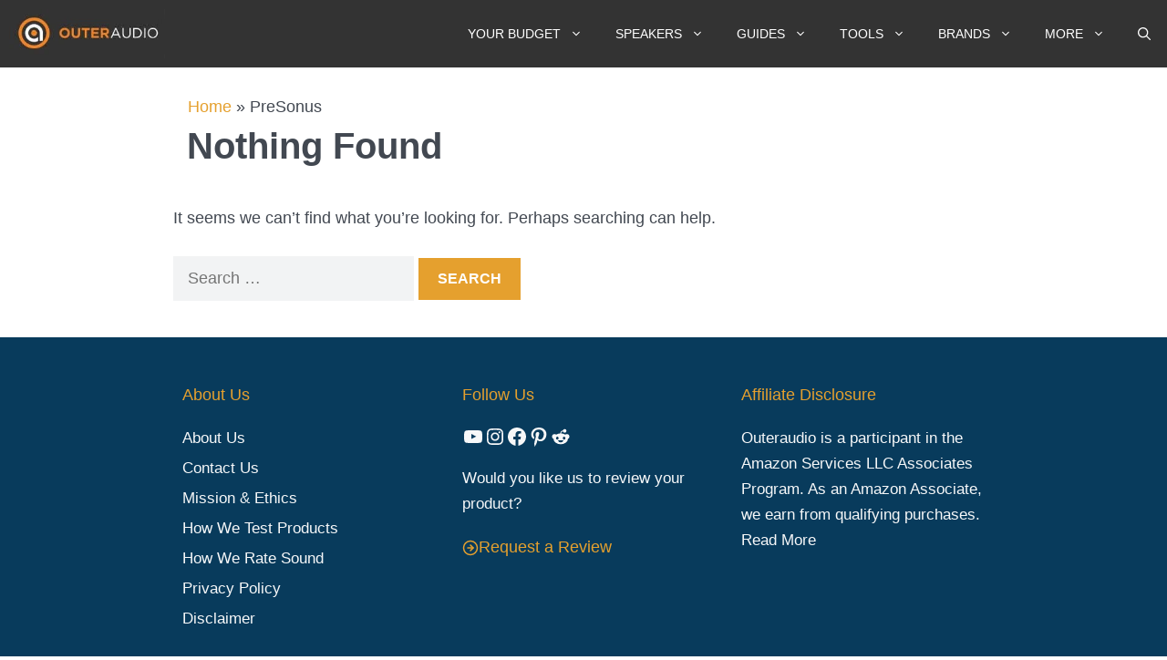

--- FILE ---
content_type: text/html; charset=UTF-8
request_url: https://www.outeraudio.com/tag/presonus/
body_size: 30521
content:
<!DOCTYPE html><html lang="en-US" prefix="og: https://ogp.me/ns#"><head><script data-no-optimize="1">var litespeed_docref=sessionStorage.getItem("litespeed_docref");litespeed_docref&&(Object.defineProperty(document,"referrer",{get:function(){return litespeed_docref}}),sessionStorage.removeItem("litespeed_docref"));</script> <meta charset="UTF-8"><meta name="viewport" content="width=device-width, initial-scale=1"><title>PreSonus Archives &ndash; Outeraudio</title><meta name="description" content="Looking for products by PreSonus? See everything from PreSonus reviewed on Outeraudio."/><meta name="robots" content="follow, noindex"/><meta property="og:locale" content="en_US" /><meta property="og:type" content="article" /><meta property="og:title" content="PreSonus Archives &ndash; Outeraudio" /><meta property="og:description" content="Looking for products by PreSonus? See everything from PreSonus reviewed on Outeraudio." /><meta property="og:url" content="https://www.outeraudio.com/tag/presonus/" /><meta property="og:site_name" content="Outeraudio" /><meta name="twitter:card" content="summary_large_image" /><meta name="twitter:title" content="PreSonus Archives &ndash; Outeraudio" /><meta name="twitter:description" content="Looking for products by PreSonus? See everything from PreSonus reviewed on Outeraudio." /><meta name="twitter:site" content="@outeraudiocom" /> <script type="application/ld+json" class="rank-math-schema-pro">{"@context":"https://schema.org","@graph":[{"@type":"Organization","@id":"https://www.outeraudio.com/#organization","name":"Outeraudio","sameAs":["https://twitter.com/outeraudiocom"]},{"@type":"WebSite","@id":"https://www.outeraudio.com/#website","url":"https://www.outeraudio.com","name":"Outeraudio","alternateName":"Outer Audio","publisher":{"@id":"https://www.outeraudio.com/#organization"},"inLanguage":"en-US"},{"@type":"BreadcrumbList","@id":"https://www.outeraudio.com/tag/presonus/#breadcrumb","itemListElement":[{"@type":"ListItem","position":"1","item":{"@id":"https://www.outeraudio.com","name":"Home"}},{"@type":"ListItem","position":"2","item":{"@id":"https://www.outeraudio.com/tag/presonus/","name":"PreSonus"}}]},{"@type":"CollectionPage","@id":"https://www.outeraudio.com/tag/presonus/#webpage","url":"https://www.outeraudio.com/tag/presonus/","name":"PreSonus Archives &ndash; Outeraudio","isPartOf":{"@id":"https://www.outeraudio.com/#website"},"inLanguage":"en-US","breadcrumb":{"@id":"https://www.outeraudio.com/tag/presonus/#breadcrumb"}}]}</script> <link rel='dns-prefetch' href='//www.googletagmanager.com' /><link href='https://fonts.gstatic.com' crossorigin rel='preconnect' /><link href='https://fonts.googleapis.com' crossorigin rel='preconnect' /><style id='wp-img-auto-sizes-contain-inline-css'>img:is([sizes=auto i],[sizes^="auto," i]){contain-intrinsic-size:3000px 1500px}
/*# sourceURL=wp-img-auto-sizes-contain-inline-css */</style><link data-optimized="2" rel="stylesheet" href="https://www.outeraudio.com/wp-content/litespeed/css/642f159642dd1aa50bd134bf7d5634e4.css?ver=e4009" /><style id='wp-block-heading-inline-css'>h1:where(.wp-block-heading).has-background,h2:where(.wp-block-heading).has-background,h3:where(.wp-block-heading).has-background,h4:where(.wp-block-heading).has-background,h5:where(.wp-block-heading).has-background,h6:where(.wp-block-heading).has-background{padding:1.25em 2.375em}h1.has-text-align-left[style*=writing-mode]:where([style*=vertical-lr]),h1.has-text-align-right[style*=writing-mode]:where([style*=vertical-rl]),h2.has-text-align-left[style*=writing-mode]:where([style*=vertical-lr]),h2.has-text-align-right[style*=writing-mode]:where([style*=vertical-rl]),h3.has-text-align-left[style*=writing-mode]:where([style*=vertical-lr]),h3.has-text-align-right[style*=writing-mode]:where([style*=vertical-rl]),h4.has-text-align-left[style*=writing-mode]:where([style*=vertical-lr]),h4.has-text-align-right[style*=writing-mode]:where([style*=vertical-rl]),h5.has-text-align-left[style*=writing-mode]:where([style*=vertical-lr]),h5.has-text-align-right[style*=writing-mode]:where([style*=vertical-rl]),h6.has-text-align-left[style*=writing-mode]:where([style*=vertical-lr]),h6.has-text-align-right[style*=writing-mode]:where([style*=vertical-rl]){rotate:180deg}
/*# sourceURL=https://www.outeraudio.com/wp-includes/blocks/heading/style.min.css */</style><style id='wp-block-list-inline-css'>ol,ul{box-sizing:border-box}:root :where(.wp-block-list.has-background){padding:1.25em 2.375em}
/*# sourceURL=https://www.outeraudio.com/wp-includes/blocks/list/style.min.css */</style><style id='wp-block-paragraph-inline-css'>.is-small-text{font-size:.875em}.is-regular-text{font-size:1em}.is-large-text{font-size:2.25em}.is-larger-text{font-size:3em}.has-drop-cap:not(:focus):first-letter{float:left;font-size:8.4em;font-style:normal;font-weight:100;line-height:.68;margin:.05em .1em 0 0;text-transform:uppercase}body.rtl .has-drop-cap:not(:focus):first-letter{float:none;margin-left:.1em}p.has-drop-cap.has-background{overflow:hidden}:root :where(p.has-background){padding:1.25em 2.375em}:where(p.has-text-color:not(.has-link-color)) a{color:inherit}p.has-text-align-left[style*="writing-mode:vertical-lr"],p.has-text-align-right[style*="writing-mode:vertical-rl"]{rotate:180deg}
/*# sourceURL=https://www.outeraudio.com/wp-includes/blocks/paragraph/style.min.css */</style><style id='wp-block-social-links-inline-css'>.wp-block-social-links{background:none;box-sizing:border-box;margin-left:0;padding-left:0;padding-right:0;text-indent:0}.wp-block-social-links .wp-social-link a,.wp-block-social-links .wp-social-link a:hover{border-bottom:0;box-shadow:none;text-decoration:none}.wp-block-social-links .wp-social-link svg{height:1em;width:1em}.wp-block-social-links .wp-social-link span:not(.screen-reader-text){font-size:.65em;margin-left:.5em;margin-right:.5em}.wp-block-social-links.has-small-icon-size{font-size:16px}.wp-block-social-links,.wp-block-social-links.has-normal-icon-size{font-size:24px}.wp-block-social-links.has-large-icon-size{font-size:36px}.wp-block-social-links.has-huge-icon-size{font-size:48px}.wp-block-social-links.aligncenter{display:flex;justify-content:center}.wp-block-social-links.alignright{justify-content:flex-end}.wp-block-social-link{border-radius:9999px;display:block}@media not (prefers-reduced-motion){.wp-block-social-link{transition:transform .1s ease}}.wp-block-social-link{height:auto}.wp-block-social-link a{align-items:center;display:flex;line-height:0}.wp-block-social-link:hover{transform:scale(1.1)}.wp-block-social-links .wp-block-social-link.wp-social-link{display:inline-block;margin:0;padding:0}.wp-block-social-links .wp-block-social-link.wp-social-link .wp-block-social-link-anchor,.wp-block-social-links .wp-block-social-link.wp-social-link .wp-block-social-link-anchor svg,.wp-block-social-links .wp-block-social-link.wp-social-link .wp-block-social-link-anchor:active,.wp-block-social-links .wp-block-social-link.wp-social-link .wp-block-social-link-anchor:hover,.wp-block-social-links .wp-block-social-link.wp-social-link .wp-block-social-link-anchor:visited{color:currentColor;fill:currentColor}:where(.wp-block-social-links:not(.is-style-logos-only)) .wp-social-link{background-color:#f0f0f0;color:#444}:where(.wp-block-social-links:not(.is-style-logos-only)) .wp-social-link-amazon{background-color:#f90;color:#fff}:where(.wp-block-social-links:not(.is-style-logos-only)) .wp-social-link-bandcamp{background-color:#1ea0c3;color:#fff}:where(.wp-block-social-links:not(.is-style-logos-only)) .wp-social-link-behance{background-color:#0757fe;color:#fff}:where(.wp-block-social-links:not(.is-style-logos-only)) .wp-social-link-bluesky{background-color:#0a7aff;color:#fff}:where(.wp-block-social-links:not(.is-style-logos-only)) .wp-social-link-codepen{background-color:#1e1f26;color:#fff}:where(.wp-block-social-links:not(.is-style-logos-only)) .wp-social-link-deviantart{background-color:#02e49b;color:#fff}:where(.wp-block-social-links:not(.is-style-logos-only)) .wp-social-link-discord{background-color:#5865f2;color:#fff}:where(.wp-block-social-links:not(.is-style-logos-only)) .wp-social-link-dribbble{background-color:#e94c89;color:#fff}:where(.wp-block-social-links:not(.is-style-logos-only)) .wp-social-link-dropbox{background-color:#4280ff;color:#fff}:where(.wp-block-social-links:not(.is-style-logos-only)) .wp-social-link-etsy{background-color:#f45800;color:#fff}:where(.wp-block-social-links:not(.is-style-logos-only)) .wp-social-link-facebook{background-color:#0866ff;color:#fff}:where(.wp-block-social-links:not(.is-style-logos-only)) .wp-social-link-fivehundredpx{background-color:#000;color:#fff}:where(.wp-block-social-links:not(.is-style-logos-only)) .wp-social-link-flickr{background-color:#0461dd;color:#fff}:where(.wp-block-social-links:not(.is-style-logos-only)) .wp-social-link-foursquare{background-color:#e65678;color:#fff}:where(.wp-block-social-links:not(.is-style-logos-only)) .wp-social-link-github{background-color:#24292d;color:#fff}:where(.wp-block-social-links:not(.is-style-logos-only)) .wp-social-link-goodreads{background-color:#eceadd;color:#382110}:where(.wp-block-social-links:not(.is-style-logos-only)) .wp-social-link-google{background-color:#ea4434;color:#fff}:where(.wp-block-social-links:not(.is-style-logos-only)) .wp-social-link-gravatar{background-color:#1d4fc4;color:#fff}:where(.wp-block-social-links:not(.is-style-logos-only)) .wp-social-link-instagram{background-color:#f00075;color:#fff}:where(.wp-block-social-links:not(.is-style-logos-only)) .wp-social-link-lastfm{background-color:#e21b24;color:#fff}:where(.wp-block-social-links:not(.is-style-logos-only)) .wp-social-link-linkedin{background-color:#0d66c2;color:#fff}:where(.wp-block-social-links:not(.is-style-logos-only)) .wp-social-link-mastodon{background-color:#3288d4;color:#fff}:where(.wp-block-social-links:not(.is-style-logos-only)) .wp-social-link-medium{background-color:#000;color:#fff}:where(.wp-block-social-links:not(.is-style-logos-only)) .wp-social-link-meetup{background-color:#f6405f;color:#fff}:where(.wp-block-social-links:not(.is-style-logos-only)) .wp-social-link-patreon{background-color:#000;color:#fff}:where(.wp-block-social-links:not(.is-style-logos-only)) .wp-social-link-pinterest{background-color:#e60122;color:#fff}:where(.wp-block-social-links:not(.is-style-logos-only)) .wp-social-link-pocket{background-color:#ef4155;color:#fff}:where(.wp-block-social-links:not(.is-style-logos-only)) .wp-social-link-reddit{background-color:#ff4500;color:#fff}:where(.wp-block-social-links:not(.is-style-logos-only)) .wp-social-link-skype{background-color:#0478d7;color:#fff}:where(.wp-block-social-links:not(.is-style-logos-only)) .wp-social-link-snapchat{background-color:#fefc00;color:#fff;stroke:#000}:where(.wp-block-social-links:not(.is-style-logos-only)) .wp-social-link-soundcloud{background-color:#ff5600;color:#fff}:where(.wp-block-social-links:not(.is-style-logos-only)) .wp-social-link-spotify{background-color:#1bd760;color:#fff}:where(.wp-block-social-links:not(.is-style-logos-only)) .wp-social-link-telegram{background-color:#2aabee;color:#fff}:where(.wp-block-social-links:not(.is-style-logos-only)) .wp-social-link-threads{background-color:#000;color:#fff}:where(.wp-block-social-links:not(.is-style-logos-only)) .wp-social-link-tiktok{background-color:#000;color:#fff}:where(.wp-block-social-links:not(.is-style-logos-only)) .wp-social-link-tumblr{background-color:#011835;color:#fff}:where(.wp-block-social-links:not(.is-style-logos-only)) .wp-social-link-twitch{background-color:#6440a4;color:#fff}:where(.wp-block-social-links:not(.is-style-logos-only)) .wp-social-link-twitter{background-color:#1da1f2;color:#fff}:where(.wp-block-social-links:not(.is-style-logos-only)) .wp-social-link-vimeo{background-color:#1eb7ea;color:#fff}:where(.wp-block-social-links:not(.is-style-logos-only)) .wp-social-link-vk{background-color:#4680c2;color:#fff}:where(.wp-block-social-links:not(.is-style-logos-only)) .wp-social-link-wordpress{background-color:#3499cd;color:#fff}:where(.wp-block-social-links:not(.is-style-logos-only)) .wp-social-link-whatsapp{background-color:#25d366;color:#fff}:where(.wp-block-social-links:not(.is-style-logos-only)) .wp-social-link-x{background-color:#000;color:#fff}:where(.wp-block-social-links:not(.is-style-logos-only)) .wp-social-link-yelp{background-color:#d32422;color:#fff}:where(.wp-block-social-links:not(.is-style-logos-only)) .wp-social-link-youtube{background-color:red;color:#fff}:where(.wp-block-social-links.is-style-logos-only) .wp-social-link{background:none}:where(.wp-block-social-links.is-style-logos-only) .wp-social-link svg{height:1.25em;width:1.25em}:where(.wp-block-social-links.is-style-logos-only) .wp-social-link-amazon{color:#f90}:where(.wp-block-social-links.is-style-logos-only) .wp-social-link-bandcamp{color:#1ea0c3}:where(.wp-block-social-links.is-style-logos-only) .wp-social-link-behance{color:#0757fe}:where(.wp-block-social-links.is-style-logos-only) .wp-social-link-bluesky{color:#0a7aff}:where(.wp-block-social-links.is-style-logos-only) .wp-social-link-codepen{color:#1e1f26}:where(.wp-block-social-links.is-style-logos-only) .wp-social-link-deviantart{color:#02e49b}:where(.wp-block-social-links.is-style-logos-only) .wp-social-link-discord{color:#5865f2}:where(.wp-block-social-links.is-style-logos-only) .wp-social-link-dribbble{color:#e94c89}:where(.wp-block-social-links.is-style-logos-only) .wp-social-link-dropbox{color:#4280ff}:where(.wp-block-social-links.is-style-logos-only) .wp-social-link-etsy{color:#f45800}:where(.wp-block-social-links.is-style-logos-only) .wp-social-link-facebook{color:#0866ff}:where(.wp-block-social-links.is-style-logos-only) .wp-social-link-fivehundredpx{color:#000}:where(.wp-block-social-links.is-style-logos-only) .wp-social-link-flickr{color:#0461dd}:where(.wp-block-social-links.is-style-logos-only) .wp-social-link-foursquare{color:#e65678}:where(.wp-block-social-links.is-style-logos-only) .wp-social-link-github{color:#24292d}:where(.wp-block-social-links.is-style-logos-only) .wp-social-link-goodreads{color:#382110}:where(.wp-block-social-links.is-style-logos-only) .wp-social-link-google{color:#ea4434}:where(.wp-block-social-links.is-style-logos-only) .wp-social-link-gravatar{color:#1d4fc4}:where(.wp-block-social-links.is-style-logos-only) .wp-social-link-instagram{color:#f00075}:where(.wp-block-social-links.is-style-logos-only) .wp-social-link-lastfm{color:#e21b24}:where(.wp-block-social-links.is-style-logos-only) .wp-social-link-linkedin{color:#0d66c2}:where(.wp-block-social-links.is-style-logos-only) .wp-social-link-mastodon{color:#3288d4}:where(.wp-block-social-links.is-style-logos-only) .wp-social-link-medium{color:#000}:where(.wp-block-social-links.is-style-logos-only) .wp-social-link-meetup{color:#f6405f}:where(.wp-block-social-links.is-style-logos-only) .wp-social-link-patreon{color:#000}:where(.wp-block-social-links.is-style-logos-only) .wp-social-link-pinterest{color:#e60122}:where(.wp-block-social-links.is-style-logos-only) .wp-social-link-pocket{color:#ef4155}:where(.wp-block-social-links.is-style-logos-only) .wp-social-link-reddit{color:#ff4500}:where(.wp-block-social-links.is-style-logos-only) .wp-social-link-skype{color:#0478d7}:where(.wp-block-social-links.is-style-logos-only) .wp-social-link-snapchat{color:#fff;stroke:#000}:where(.wp-block-social-links.is-style-logos-only) .wp-social-link-soundcloud{color:#ff5600}:where(.wp-block-social-links.is-style-logos-only) .wp-social-link-spotify{color:#1bd760}:where(.wp-block-social-links.is-style-logos-only) .wp-social-link-telegram{color:#2aabee}:where(.wp-block-social-links.is-style-logos-only) .wp-social-link-threads{color:#000}:where(.wp-block-social-links.is-style-logos-only) .wp-social-link-tiktok{color:#000}:where(.wp-block-social-links.is-style-logos-only) .wp-social-link-tumblr{color:#011835}:where(.wp-block-social-links.is-style-logos-only) .wp-social-link-twitch{color:#6440a4}:where(.wp-block-social-links.is-style-logos-only) .wp-social-link-twitter{color:#1da1f2}:where(.wp-block-social-links.is-style-logos-only) .wp-social-link-vimeo{color:#1eb7ea}:where(.wp-block-social-links.is-style-logos-only) .wp-social-link-vk{color:#4680c2}:where(.wp-block-social-links.is-style-logos-only) .wp-social-link-whatsapp{color:#25d366}:where(.wp-block-social-links.is-style-logos-only) .wp-social-link-wordpress{color:#3499cd}:where(.wp-block-social-links.is-style-logos-only) .wp-social-link-x{color:#000}:where(.wp-block-social-links.is-style-logos-only) .wp-social-link-yelp{color:#d32422}:where(.wp-block-social-links.is-style-logos-only) .wp-social-link-youtube{color:red}.wp-block-social-links.is-style-pill-shape .wp-social-link{width:auto}:root :where(.wp-block-social-links .wp-social-link a){padding:.25em}:root :where(.wp-block-social-links.is-style-logos-only .wp-social-link a){padding:0}:root :where(.wp-block-social-links.is-style-pill-shape .wp-social-link a){padding-left:.6666666667em;padding-right:.6666666667em}.wp-block-social-links:not(.has-icon-color):not(.has-icon-background-color) .wp-social-link-snapchat .wp-block-social-link-label{color:#000}
/*# sourceURL=https://www.outeraudio.com/wp-includes/blocks/social-links/style.min.css */</style><style id='global-styles-inline-css'>:root{--wp--preset--aspect-ratio--square: 1;--wp--preset--aspect-ratio--4-3: 4/3;--wp--preset--aspect-ratio--3-4: 3/4;--wp--preset--aspect-ratio--3-2: 3/2;--wp--preset--aspect-ratio--2-3: 2/3;--wp--preset--aspect-ratio--16-9: 16/9;--wp--preset--aspect-ratio--9-16: 9/16;--wp--preset--color--black: #000000;--wp--preset--color--cyan-bluish-gray: #abb8c3;--wp--preset--color--white: #ffffff;--wp--preset--color--pale-pink: #f78da7;--wp--preset--color--vivid-red: #cf2e2e;--wp--preset--color--luminous-vivid-orange: #ff6900;--wp--preset--color--luminous-vivid-amber: #fcb900;--wp--preset--color--light-green-cyan: #7bdcb5;--wp--preset--color--vivid-green-cyan: #00d084;--wp--preset--color--pale-cyan-blue: #8ed1fc;--wp--preset--color--vivid-cyan-blue: #0693e3;--wp--preset--color--vivid-purple: #9b51e0;--wp--preset--color--contrast: var(--contrast);--wp--preset--color--contrast-2: var(--contrast-2);--wp--preset--color--contrast-3: var(--contrast-3);--wp--preset--color--base: var(--base);--wp--preset--color--base-2: var(--base-2);--wp--preset--color--base-3: var(--base-3);--wp--preset--color--accent: var(--accent);--wp--preset--gradient--vivid-cyan-blue-to-vivid-purple: linear-gradient(135deg,rgb(6,147,227) 0%,rgb(155,81,224) 100%);--wp--preset--gradient--light-green-cyan-to-vivid-green-cyan: linear-gradient(135deg,rgb(122,220,180) 0%,rgb(0,208,130) 100%);--wp--preset--gradient--luminous-vivid-amber-to-luminous-vivid-orange: linear-gradient(135deg,rgb(252,185,0) 0%,rgb(255,105,0) 100%);--wp--preset--gradient--luminous-vivid-orange-to-vivid-red: linear-gradient(135deg,rgb(255,105,0) 0%,rgb(207,46,46) 100%);--wp--preset--gradient--very-light-gray-to-cyan-bluish-gray: linear-gradient(135deg,rgb(238,238,238) 0%,rgb(169,184,195) 100%);--wp--preset--gradient--cool-to-warm-spectrum: linear-gradient(135deg,rgb(74,234,220) 0%,rgb(151,120,209) 20%,rgb(207,42,186) 40%,rgb(238,44,130) 60%,rgb(251,105,98) 80%,rgb(254,248,76) 100%);--wp--preset--gradient--blush-light-purple: linear-gradient(135deg,rgb(255,206,236) 0%,rgb(152,150,240) 100%);--wp--preset--gradient--blush-bordeaux: linear-gradient(135deg,rgb(254,205,165) 0%,rgb(254,45,45) 50%,rgb(107,0,62) 100%);--wp--preset--gradient--luminous-dusk: linear-gradient(135deg,rgb(255,203,112) 0%,rgb(199,81,192) 50%,rgb(65,88,208) 100%);--wp--preset--gradient--pale-ocean: linear-gradient(135deg,rgb(255,245,203) 0%,rgb(182,227,212) 50%,rgb(51,167,181) 100%);--wp--preset--gradient--electric-grass: linear-gradient(135deg,rgb(202,248,128) 0%,rgb(113,206,126) 100%);--wp--preset--gradient--midnight: linear-gradient(135deg,rgb(2,3,129) 0%,rgb(40,116,252) 100%);--wp--preset--font-size--small: 13px;--wp--preset--font-size--medium: 20px;--wp--preset--font-size--large: 36px;--wp--preset--font-size--x-large: 42px;--wp--preset--spacing--20: 0.44rem;--wp--preset--spacing--30: 0.67rem;--wp--preset--spacing--40: 1rem;--wp--preset--spacing--50: 1.5rem;--wp--preset--spacing--60: 2.25rem;--wp--preset--spacing--70: 3.38rem;--wp--preset--spacing--80: 5.06rem;--wp--preset--shadow--natural: 6px 6px 9px rgba(0, 0, 0, 0.2);--wp--preset--shadow--deep: 12px 12px 50px rgba(0, 0, 0, 0.4);--wp--preset--shadow--sharp: 6px 6px 0px rgba(0, 0, 0, 0.2);--wp--preset--shadow--outlined: 6px 6px 0px -3px rgb(255, 255, 255), 6px 6px rgb(0, 0, 0);--wp--preset--shadow--crisp: 6px 6px 0px rgb(0, 0, 0);}:where(.is-layout-flex){gap: 0.5em;}:where(.is-layout-grid){gap: 0.5em;}body .is-layout-flex{display: flex;}.is-layout-flex{flex-wrap: wrap;align-items: center;}.is-layout-flex > :is(*, div){margin: 0;}body .is-layout-grid{display: grid;}.is-layout-grid > :is(*, div){margin: 0;}:where(.wp-block-columns.is-layout-flex){gap: 2em;}:where(.wp-block-columns.is-layout-grid){gap: 2em;}:where(.wp-block-post-template.is-layout-flex){gap: 1.25em;}:where(.wp-block-post-template.is-layout-grid){gap: 1.25em;}.has-black-color{color: var(--wp--preset--color--black) !important;}.has-cyan-bluish-gray-color{color: var(--wp--preset--color--cyan-bluish-gray) !important;}.has-white-color{color: var(--wp--preset--color--white) !important;}.has-pale-pink-color{color: var(--wp--preset--color--pale-pink) !important;}.has-vivid-red-color{color: var(--wp--preset--color--vivid-red) !important;}.has-luminous-vivid-orange-color{color: var(--wp--preset--color--luminous-vivid-orange) !important;}.has-luminous-vivid-amber-color{color: var(--wp--preset--color--luminous-vivid-amber) !important;}.has-light-green-cyan-color{color: var(--wp--preset--color--light-green-cyan) !important;}.has-vivid-green-cyan-color{color: var(--wp--preset--color--vivid-green-cyan) !important;}.has-pale-cyan-blue-color{color: var(--wp--preset--color--pale-cyan-blue) !important;}.has-vivid-cyan-blue-color{color: var(--wp--preset--color--vivid-cyan-blue) !important;}.has-vivid-purple-color{color: var(--wp--preset--color--vivid-purple) !important;}.has-black-background-color{background-color: var(--wp--preset--color--black) !important;}.has-cyan-bluish-gray-background-color{background-color: var(--wp--preset--color--cyan-bluish-gray) !important;}.has-white-background-color{background-color: var(--wp--preset--color--white) !important;}.has-pale-pink-background-color{background-color: var(--wp--preset--color--pale-pink) !important;}.has-vivid-red-background-color{background-color: var(--wp--preset--color--vivid-red) !important;}.has-luminous-vivid-orange-background-color{background-color: var(--wp--preset--color--luminous-vivid-orange) !important;}.has-luminous-vivid-amber-background-color{background-color: var(--wp--preset--color--luminous-vivid-amber) !important;}.has-light-green-cyan-background-color{background-color: var(--wp--preset--color--light-green-cyan) !important;}.has-vivid-green-cyan-background-color{background-color: var(--wp--preset--color--vivid-green-cyan) !important;}.has-pale-cyan-blue-background-color{background-color: var(--wp--preset--color--pale-cyan-blue) !important;}.has-vivid-cyan-blue-background-color{background-color: var(--wp--preset--color--vivid-cyan-blue) !important;}.has-vivid-purple-background-color{background-color: var(--wp--preset--color--vivid-purple) !important;}.has-black-border-color{border-color: var(--wp--preset--color--black) !important;}.has-cyan-bluish-gray-border-color{border-color: var(--wp--preset--color--cyan-bluish-gray) !important;}.has-white-border-color{border-color: var(--wp--preset--color--white) !important;}.has-pale-pink-border-color{border-color: var(--wp--preset--color--pale-pink) !important;}.has-vivid-red-border-color{border-color: var(--wp--preset--color--vivid-red) !important;}.has-luminous-vivid-orange-border-color{border-color: var(--wp--preset--color--luminous-vivid-orange) !important;}.has-luminous-vivid-amber-border-color{border-color: var(--wp--preset--color--luminous-vivid-amber) !important;}.has-light-green-cyan-border-color{border-color: var(--wp--preset--color--light-green-cyan) !important;}.has-vivid-green-cyan-border-color{border-color: var(--wp--preset--color--vivid-green-cyan) !important;}.has-pale-cyan-blue-border-color{border-color: var(--wp--preset--color--pale-cyan-blue) !important;}.has-vivid-cyan-blue-border-color{border-color: var(--wp--preset--color--vivid-cyan-blue) !important;}.has-vivid-purple-border-color{border-color: var(--wp--preset--color--vivid-purple) !important;}.has-vivid-cyan-blue-to-vivid-purple-gradient-background{background: var(--wp--preset--gradient--vivid-cyan-blue-to-vivid-purple) !important;}.has-light-green-cyan-to-vivid-green-cyan-gradient-background{background: var(--wp--preset--gradient--light-green-cyan-to-vivid-green-cyan) !important;}.has-luminous-vivid-amber-to-luminous-vivid-orange-gradient-background{background: var(--wp--preset--gradient--luminous-vivid-amber-to-luminous-vivid-orange) !important;}.has-luminous-vivid-orange-to-vivid-red-gradient-background{background: var(--wp--preset--gradient--luminous-vivid-orange-to-vivid-red) !important;}.has-very-light-gray-to-cyan-bluish-gray-gradient-background{background: var(--wp--preset--gradient--very-light-gray-to-cyan-bluish-gray) !important;}.has-cool-to-warm-spectrum-gradient-background{background: var(--wp--preset--gradient--cool-to-warm-spectrum) !important;}.has-blush-light-purple-gradient-background{background: var(--wp--preset--gradient--blush-light-purple) !important;}.has-blush-bordeaux-gradient-background{background: var(--wp--preset--gradient--blush-bordeaux) !important;}.has-luminous-dusk-gradient-background{background: var(--wp--preset--gradient--luminous-dusk) !important;}.has-pale-ocean-gradient-background{background: var(--wp--preset--gradient--pale-ocean) !important;}.has-electric-grass-gradient-background{background: var(--wp--preset--gradient--electric-grass) !important;}.has-midnight-gradient-background{background: var(--wp--preset--gradient--midnight) !important;}.has-small-font-size{font-size: var(--wp--preset--font-size--small) !important;}.has-medium-font-size{font-size: var(--wp--preset--font-size--medium) !important;}.has-large-font-size{font-size: var(--wp--preset--font-size--large) !important;}.has-x-large-font-size{font-size: var(--wp--preset--font-size--x-large) !important;}
/*# sourceURL=global-styles-inline-css */</style><style id='core-block-supports-inline-css'>.wp-elements-bb31bf5fcadd593a2bba40139905adfe a:where(:not(.wp-element-button)){color:var(--wp--preset--color--contrast-2);}
/*# sourceURL=core-block-supports-inline-css */</style><style id='classic-theme-styles-inline-css'>/*! This file is auto-generated */
.wp-block-button__link{color:#fff;background-color:#32373c;border-radius:9999px;box-shadow:none;text-decoration:none;padding:calc(.667em + 2px) calc(1.333em + 2px);font-size:1.125em}.wp-block-file__button{background:#32373c;color:#fff;text-decoration:none}
/*# sourceURL=/wp-includes/css/classic-themes.min.css */</style><style id='generate-style-inline-css'>#nav-below {display:none;}.resize-featured-image .post-image img {height: 200px;-o-object-fit: cover;object-fit: cover;}
@media (max-width: 768px){.main-navigation .menu-toggle,.main-navigation .mobile-bar-items,.sidebar-nav-mobile:not(#sticky-placeholder){display:block;}.main-navigation ul,.gen-sidebar-nav{display:none;}[class*="nav-float-"] .site-header .inside-header > *{float:none;clear:both;}}
.dynamic-author-image-rounded{border-radius:100%;}.dynamic-featured-image, .dynamic-author-image{vertical-align:middle;}.one-container.blog .dynamic-content-template:not(:last-child), .one-container.archive .dynamic-content-template:not(:last-child){padding-bottom:0px;}.dynamic-entry-excerpt > p:last-child{margin-bottom:0px;}
/*# sourceURL=generate-style-inline-css */</style><style id='heateor_sss_frontend_css-inline-css'>.heateor_sss_button_instagram span.heateor_sss_svg,a.heateor_sss_instagram span.heateor_sss_svg{background:radial-gradient(circle at 30% 107%,#fdf497 0,#fdf497 5%,#fd5949 45%,#d6249f 60%,#285aeb 90%)}.heateor_sss_horizontal_sharing .heateor_sss_svg,.heateor_sss_standard_follow_icons_container .heateor_sss_svg{color:#fff;border-width:0px;border-style:solid;border-color:transparent}.heateor_sss_horizontal_sharing .heateorSssTCBackground{color:#666}.heateor_sss_horizontal_sharing span.heateor_sss_svg:hover,.heateor_sss_standard_follow_icons_container span.heateor_sss_svg:hover{border-color:transparent;}.heateor_sss_vertical_sharing span.heateor_sss_svg,.heateor_sss_floating_follow_icons_container span.heateor_sss_svg{color:#fff;border-width:0px;border-style:solid;border-color:transparent;}.heateor_sss_vertical_sharing .heateorSssTCBackground{color:#666;}.heateor_sss_vertical_sharing span.heateor_sss_svg:hover,.heateor_sss_floating_follow_icons_container span.heateor_sss_svg:hover{border-color:transparent;}@media screen and (max-width:783px) {.heateor_sss_vertical_sharing{display:none!important}}div.heateor_sss_sharing_title{text-align:center}div.heateor_sss_sharing_ul{width:100%;text-align:center;}div.heateor_sss_horizontal_sharing div.heateor_sss_sharing_ul a{float:none!important;display:inline-block;}
/*# sourceURL=heateor_sss_frontend_css-inline-css */</style><style id='generateblocks-inline-css'>:root{--gb-container-width:900px;}.gb-container .wp-block-image img{vertical-align:middle;}.gb-grid-wrapper .wp-block-image{margin-bottom:0;}.gb-highlight{background:none;}.gb-shape{line-height:0;}
/*# sourceURL=generateblocks-inline-css */</style><style id='kadence-blocks-global-variables-inline-css'>:root {--global-kb-font-size-sm:clamp(0.8rem, 0.73rem + 0.217vw, 0.9rem);--global-kb-font-size-md:clamp(1.1rem, 0.995rem + 0.326vw, 1.25rem);--global-kb-font-size-lg:clamp(1.75rem, 1.576rem + 0.543vw, 2rem);--global-kb-font-size-xl:clamp(2.25rem, 1.728rem + 1.63vw, 3rem);--global-kb-font-size-xxl:clamp(2.5rem, 1.456rem + 3.26vw, 4rem);--global-kb-font-size-xxxl:clamp(2.75rem, 0.489rem + 7.065vw, 6rem);}:root {--global-palette1: #3182CE;--global-palette2: #2B6CB0;--global-palette3: #1A202C;--global-palette4: #2D3748;--global-palette5: #4A5568;--global-palette6: #718096;--global-palette7: #EDF2F7;--global-palette8: #F7FAFC;--global-palette9: #ffffff;}
/*# sourceURL=kadence-blocks-global-variables-inline-css */</style><style id='generate-secondary-nav-inline-css'>.secondary-navigation{background-color:#636363;}.secondary-navigation .main-nav ul li a,.secondary-navigation .menu-toggle,.secondary-menu-bar-items .menu-bar-item > a{color:#ffffff;}.secondary-navigation .secondary-menu-bar-items{color:#ffffff;}button.secondary-menu-toggle:hover,button.secondary-menu-toggle:focus{color:#ffffff;}.widget-area .secondary-navigation{margin-bottom:20px;}.secondary-navigation ul ul{background-color:#303030;top:auto;}.secondary-navigation .main-nav ul ul li a{color:#ffffff;}.secondary-navigation .main-nav ul li:not([class*="current-menu-"]):hover > a, .secondary-navigation .main-nav ul li:not([class*="current-menu-"]):focus > a, .secondary-navigation .main-nav ul li.sfHover:not([class*="current-menu-"]) > a, .secondary-menu-bar-items .menu-bar-item:hover > a{color:#ffffff;background-color:#303030;}.secondary-navigation .main-nav ul ul li:not([class*="current-menu-"]):hover > a,.secondary-navigation .main-nav ul ul li:not([class*="current-menu-"]):focus > a,.secondary-navigation .main-nav ul ul li.sfHover:not([class*="current-menu-"]) > a{color:#ffffff;background-color:#474747;}.secondary-navigation .main-nav ul li[class*="current-menu-"] > a{color:#222222;background-color:#ffffff;}.secondary-navigation .main-nav ul ul li[class*="current-menu-"] > a{color:#ffffff;background-color:#474747;}.secondary-navigation.toggled .dropdown-menu-toggle:before{display:none;}@media (max-width: 768px) {.secondary-menu-bar-items .menu-bar-item:hover > a{background: none;color: #ffffff;}}
/*# sourceURL=generate-secondary-nav-inline-css */</style><style id='generate-navigation-branding-inline-css'>.navigation-branding img, .site-logo.mobile-header-logo img{height:74px;width:auto;}.navigation-branding .main-title{line-height:74px;}@media (max-width: 910px){#site-navigation .navigation-branding, #sticky-navigation .navigation-branding{margin-left:10px;}}@media (max-width: 768px){.main-navigation:not(.slideout-navigation) .main-nav{-ms-flex:0 0 100%;flex:0 0 100%;}.main-navigation:not(.slideout-navigation) .inside-navigation{-ms-flex-wrap:wrap;flex-wrap:wrap;display:-webkit-box;display:-ms-flexbox;display:flex;}.nav-aligned-center .navigation-branding, .nav-aligned-left .navigation-branding{margin-right:auto;}.nav-aligned-center  .main-navigation.has-branding:not(.slideout-navigation) .inside-navigation .main-nav,.nav-aligned-center  .main-navigation.has-sticky-branding.navigation-stick .inside-navigation .main-nav,.nav-aligned-left  .main-navigation.has-branding:not(.slideout-navigation) .inside-navigation .main-nav,.nav-aligned-left  .main-navigation.has-sticky-branding.navigation-stick .inside-navigation .main-nav{margin-right:0px;}.navigation-branding img, .site-logo.mobile-header-logo{height:56px;}.navigation-branding .main-title{line-height:56px;}}
/*# sourceURL=generate-navigation-branding-inline-css */</style> <script type="litespeed/javascript" data-src="https://www.outeraudio.com/wp-includes/js/jquery/jquery.min.js" id="jquery-core-js"></script> 
 <script type="litespeed/javascript" data-src="https://www.googletagmanager.com/gtag/js?id=GT-PHX2XJX" id="google_gtagjs-js"></script> <script id="google_gtagjs-js-after" type="litespeed/javascript">window.dataLayer=window.dataLayer||[];function gtag(){dataLayer.push(arguments)}
gtag("set","linker",{"domains":["www.outeraudio.com"]});gtag("js",new Date());gtag("set","developer_id.dZTNiMT",!0);gtag("config","GT-PHX2XJX");window._googlesitekit=window._googlesitekit||{};window._googlesitekit.throttledEvents=[];window._googlesitekit.gtagEvent=(name,data)=>{var key=JSON.stringify({name,data});if(!!window._googlesitekit.throttledEvents[key]){return}window._googlesitekit.throttledEvents[key]=!0;setTimeout(()=>{delete window._googlesitekit.throttledEvents[key]},5);gtag("event",name,{...data,event_source:"site-kit"})}</script> <script id="sib-front-js-js-extra" type="litespeed/javascript">var sibErrMsg={"invalidMail":"Please fill out valid email address","requiredField":"Please fill out required fields","invalidDateFormat":"Please fill out valid date format","invalidSMSFormat":"Please fill out valid phone number"};var ajax_sib_front_object={"ajax_url":"https://www.outeraudio.com/wp-admin/admin-ajax.php","ajax_nonce":"d55c135285","flag_url":"https://www.outeraudio.com/wp-content/plugins/mailin/img/flags/"}</script> <link rel="https://api.w.org/" href="https://www.outeraudio.com/wp-json/" /><link rel="alternate" title="JSON" type="application/json" href="https://www.outeraudio.com/wp-json/wp/v2/tags/1902" /><link rel="EditURI" type="application/rsd+xml" title="RSD" href="https://www.outeraudio.com/xmlrpc.php?rsd" /><meta name="generator" content="WordPress 6.9" /><style type="text/css">.aawp .aawp-tb__row--highlight{background-color:#256aaf;}.aawp .aawp-tb__row--highlight{color:#256aaf;}.aawp .aawp-tb__row--highlight a{color:#256aaf;}</style><style type="text/css">.aawp-product__content .aawp-product__title { font-size: 24px; }

.aawp .aawp-product--horizontal .aawp-product__title { font-size: 24px; }

.aawp .aawp-button, .aawp-button, .aawp-product__ribbon, .aawp .aawp-product--horizontal .aawp-product__description  { font-size: 18px;}</style><meta name="generator" content="Site Kit by Google 1.168.0" /><link rel="preconnect" href="https://fonts.googleapis.com"><link rel="preconnect" href="https://fonts.gstatic.com" crossorigin><meta name='ir-site-verification-token' value='-1010532829'> <script type="litespeed/javascript" data-src="//script.crazyegg.com/pages/scripts/0018/7728.js"></script> <script type="litespeed/javascript">(function(c,l,a,r,i,t,y){c[a]=c[a]||function(){(c[a].q=c[a].q||[]).push(arguments)};t=l.createElement(r);t.async=1;t.src="https://www.clarity.ms/tag/"+i+"?ref=wordpress";y=l.getElementsByTagName(r)[0];y.parentNode.insertBefore(t,y)})(window,document,"clarity","script","nezbdbm3zd")</script> <meta name="ahrefs-site-verification" content="e978f5ab64ebc55f84dc63822df84f4352d9e34f922bcc55b298dba757f8c015"><meta name='impact-site-verification' value='-1010532829'> <script id='pixel-script-poptin' type="litespeed/javascript" data-src='https://cdn.popt.in/pixel.js?id=fae1017329166'></script> <script src="https://analytics.ahrefs.com/analytics.js" data-key="SPFjEgzZsXSwtwH+OSA0lw" defer="true"></script> <meta name="google-site-verification" content="B-9zPtHuqtRYAKR28J-3juhPKPSbwvTGTre3MgI7pVM" /><link rel="icon" href="https://www.outeraudio.com/wp-content/uploads/2018/06/cropped-icon-512-1-50x50.png" sizes="32x32" /><link rel="icon" href="https://www.outeraudio.com/wp-content/uploads/2018/06/cropped-icon-512-1-300x300.png" sizes="192x192" /><link rel="apple-touch-icon" href="https://www.outeraudio.com/wp-content/uploads/2018/06/cropped-icon-512-1-300x300.png" /><meta name="msapplication-TileImage" content="https://www.outeraudio.com/wp-content/uploads/2018/06/cropped-icon-512-1-300x300.png" /><style id="wp-custom-css">/* Show Modified Date */

.page-hero time.updated { display: inline !important;}

.page-hero time.published { display: none !important;}

/* Sidebar Styling */

.separate-containers .inside-left-sidebar, .separate-containers .inside-right-sidebar { background: #fff; }

.sidebar .widget {
background: #fff;
}

.sidebar .kb-table-of-content-nav .kb-table-of-content-wrap .kb-table-of-content-list {
font-size: 0.9em;
}

/* desktop users: we all float down here */

@media (max-width: 769px) {
  .inside-right-sidebar, .inside-left-sidebar {
        display: none;
    }
}

/* Required for gradient on hero images */
.page-hero,
.inside-page-hero {
    position: relative;
}

/*.page-hero:before {
    content: '';
    position: absolute;
    top: 0;
    left: 0;
    width: 100%;
    height: 100%;
    background: linear-gradient(0deg, rgba(0, 0, 0, 0.5) 50%, rgba(100, 167, 180, 0.5) 100%);
}
*/

.entry-meta {
    font-size: 90%;
}

/* Fix Wp Form List Items */

.wpforms-container li {
list-style-type: none;
}

/* Remove Table Borders */
table, td, th {
    border: 0;
}

/* Lead Form Customization */


.wpforms-lead-forms-container .wpforms-form .wpforms-submit {
	font-size: 16px !important;
	max-width: 250px !important;
	display: inline !important;
	padding: 5px !important;
	background: #333 !important;
	border: none !important;
	font-weight: 400px !important;
}

.wpforms-lead-forms-progress-bar, .wpforms-lead-forms-progress {
	display: none;
}
}

/* Increase Form Title Size */

#wpforms-form-50612 .wpforms-field-label {
    font-size: 26px !important;
    padding: 0px 0px 15px 0px !important;
}

/* Improve Submission Button */

.wpforms-form input[type=submit], .wpforms-form button[type=submit] 
{
	padding: 10px !important;
}

/* Fix Button Issue */

.kb-button:not(.kb-btn-global-inherit) {
font-size: 1.2em;
}

/* Fix Overflow Problems on WPForms */

@media only screen and (max-width: 600px) {
.wpforms-container-full .wpforms-form .wpforms-field:not(.wpforms-field-phone):not(.wpforms-field-select-style-modern) {
    overflow-y: hidden;
}
}

/* Remove Submit Button Form 43859 */

button#wpforms-submit-43859 {
    display: none;
}

form#wpforms-form-43859 span.wpforms-icon-choices-label {
    font-size: 0;
}
 
ul#wpforms-43859-field_7 li label:hover, ul#wpforms-43859-field_8 li label:hover, ul#wpforms-43859-field_7 li.wpforms-selected label, ul#wpforms-43859-field_8 li.wpforms-selected label  {
    box-shadow: none;
}
 
form#wpforms-form-43859 ul.wpforms-icon-choices .wpforms-icon-choices-item label{
    margin:0 auto;
    padding:0;
}
 
     
form#wpforms-form-43859  .wpforms-field-layout-columns {
        flex-direction: unset;
    }
     
}

/* Remove Submit Button Form 44990 */
button#wpforms-submit-44990, button#wpforms-submit-46570, button#wpforms-submit-46665  {
    display: none;
}


#wpforms-44990 .wpforms-submit, #wpforms-46665 .wpforms-submit {
display: none;
}

#wpforms-submit-46570, #wpforms-submit-46665 {
display: none !important;
}


.pad10 {	
padding: 10px !important;
}
	
.page-hero {
	background-image: none;
	background-color: white;
	padding-bottom: 0;
	margin:0 auto;
	max-width: 800px;
}

.page-hero a, .page-hero a:visited {
    color: #333;
}

.page-hero a:hover {
    color: #111;
}

@media only screen and (max-width: 789px) {
	.page-hero {
		padding: 15px;
	}
}

.separate-containers .inside-article {
	padding-top: 0px !important;
}

/* Hide Submit Button on JBL Compatibility Page */
[data-formid="48194"] .wpforms-submit-container {
	display: none !important;
}

[data-formid="48194"] .choices__inner {
background-color: white !important;
}

[data-formid="48194"] wpforms-lead-forms-title {
display: none;
}

.overflow-x {
	overflow-x: auto;
}

/* Heading Size Adjustment for Mobile */

@media (max-width: 769px) {
  .page-hero h1 {
    font-family: Montserrat, sans-serif;
    font-weight: 800;
    text-transform: capitalize;
    font-size: 25px;
    line-height: 1.0;
		margin-bottom: 5px;
    }
	
	.page-hero { 
	 padding-bottom: 0px;
	}
}

/* Product Highlight Styling*/

.product-highlight .entry-content:not(.single-content) .kb-table-of-content-nav {
    margin-bottom: 0px;
}

.product-highlight {
padding:10px;
}

.product-highlight h4 {
	margin-bottom: 0;
	padding-bottom: 0;
}



.kb-slider-size-fixed .kb-advanced-slide-inner-wrap {
    width: AUTO !IMPORTANT;
}

@media (max-width: 769px) { 
	.entry-content { padding: 15px;
}
 }

/* Popup CLS Fix */

#popmake-47808 {
	position: fixed;
	}

/* Improve Design */

.resize-featured-image .post-image img {
 border-radius: 8px 8px 0 0;
}

.full-width-content.one-container .site-content, .full-width-content.separate-containers .inside-article {
    background: #f3f3f3;
    border-radius: 0 0 8px 8px;
	  margin: 0 20px 0 20px;
}

.inside-article .entry-summary {
padding-bottom: 15px;}

.inside-article .entry-summary, .inside-article .entry-header {
 padding-left: 15px;
 padding-right: 15px;
}

.kb-button.kb-btn-global-outline {
    border: 2px solid #e5a02e;
    background: rgba(0, 0, 0, 0);
    color: #e5a02e;
    padding: calc(.4em - 2px) calc(1em - 2px);
}

.wp-block-table.is-style-stripes {
border-bottom: 0px;
}

@media (max-width: 769px) {
.homefeature .entry-content {
display: none;
}
}

/* fix mobile spacing */ 
@media (max-width: 769px) {
.homefeatures .kt-blocks-post-grid-item .kt-blocks-post-grid-item-inner {
    padding-left: 10px !important;
}
}

/* Breakout Width for Wide Content */
@media (min-width: 769px) {
body:not(.home) .entry-content .alignwide, body:not(.no-sidebar) .entry-content .alignfull {
    margin-left: -100px;
    width: calc(100% + 200px);
    max-width: calc(100% + 200px);}
}

/* Breadcrumb Caps 
.breadcrumbs:hover {
 	text-transform: none; 
	text-decoration: underline;
 } */

	
/* Soften Submission Button For Feedback Form */

.softbutton {
	background: white !important;
	color: #E5A02E !important;
	border: 1px solid #E5A02E !important;
}

.masonry-load-more .button { 
margin: 0 0 25px 20px; }

/* Category Plugin Columns */ 
.categories{
    column-count: 3;
    column-gap: 50px;
}

/* Correct Large Gap Before Content */
@media (max-width: 769px) {
.separate-containers .site-main {
    margin: -50px;
}
}
	
/* h5.has-background {
padding: 15px 5px 15px 5px !important; } */
	
.home .mobile-header-navigation .grid-container { background: #333332; }

.aawp .aawp-product--horizontal {
border: 2px solid #f3f3f3 !important;
}

/* Fix URL Editor in Backend */

.block-editor-url-popover__input-container {
    padding: 8px;
    width: 500px;
}

/* Pre-AAWP Header */

.producthead {
border: 0;
background-color: #f4f4f4 !important;
font-weight:800;
}

.producthead h5 {
padding: 15px 15px 15px 25px !important;
}

.hideButton {
display: none !important;
}

#wpforms-form-56956 .wpforms-submit-container { visibility: hidden; }

@media (max-width: 769px) {
.inside-article .entry-header {
margin-top: 80px;
}
}

#spl-result {
	font-weight: bold;
  font-size: 22px;
  color: #ea8014;
  padding-top: 30px;
}

.main-navigation .main-nav ul li a, .menu-toggle, .main-navigation .mobile-bar-items a { line-height: 60px;
}

#mobile-header .inside-navigation, .main-navigation.has-branding .inside-navigation, .main-navigation.has-sticky-branding.navigation-stick .inside-navigation {
 z-index: 99999;
}

.footer-widgets h4 {
color: white;
}

@media (max-width: 769px) {
.main-navigation.has-branding .inside-navigation {
 background: #333;
}
}

	#page .separate-containers .site-main.site-main {
margin-top: 0px !important;
}
	
.disclosure {
  font-size: 0.7em;
	margin-left: 20px;
		} 
	
@media (max-width: 769px) {
	.disclosure {
  font-size: 0.7em;
	margin-left: 15px;
  padding-top: 40px
		} 
	
	.recentblock .entry-content {
padding: 0px !important;
	}
}

.recentblock .entry-content {
margin-top: 5px !Important;
padding: 0px !important;
	}

.sticky p { 
margin-bottom: 0 !important;
margin-top: 5px !important; 
}

@media (max-width: 767px) {
    .generate-columns-container .page-header {
        margin-left: 15px;
    }
}

/* Manage WPForms Inline Field Size */

.wpforms-container.inline-fields .wpforms-field-email {
  flex: 1 1 auto;      /* Let the email field expand */
  min-width: 250px;    /* Keep a reasonable minimum size */
}

.wpforms-container.inline-fields .wpforms-submit-container {
  flex: 0 0 auto;      /* Prevent button from stretching */
  margin-left: 8px;    /* Small spacing between field & button */
}</style><style id="kirki-inline-styles"></style></head><body class="archive tag tag-presonus tag-1902 wp-custom-logo wp-embed-responsive wp-theme-generatepress aawp-custom post-image-above-header post-image-aligned-center infinite-scroll secondary-nav-below-header secondary-nav-aligned-right sticky-menu-fade no-sidebar nav-below-header separate-containers fluid-header active-footer-widgets-3 nav-search-enabled nav-aligned-right header-aligned-left dropdown-hover" itemtype="https://schema.org/Blog" itemscope>
<a class="screen-reader-text skip-link" href="#content" title="Skip to content">Skip to content</a><nav class="has-branding main-navigation sub-menu-right" id="site-navigation" aria-label="Primary"  itemtype="https://schema.org/SiteNavigationElement" itemscope><div class="inside-navigation"><div class="navigation-branding"><div class="site-logo">
<a href="https://www.outeraudio.com/" title="Outeraudio" rel="home">
<img data-lazyloaded="1" src="[data-uri]" class="header-image is-logo-image" alt="Outeraudio" data-src="https://www.outeraudio.com/wp-content/uploads/2018/04/outeraudio-logo-top.jpg" title="Outeraudio" width="250" height="79" />
</a></div></div><form method="get" class="search-form navigation-search" action="https://www.outeraudio.com/">
<input type="search" class="search-field" value="" name="s" title="Search" /></form><div class="mobile-bar-items">
<span class="search-item">
<a aria-label="Open Search Bar" href="#">
<span class="gp-icon icon-search"><svg viewBox="0 0 512 512" aria-hidden="true" xmlns="http://www.w3.org/2000/svg" width="1em" height="1em"><path fill-rule="evenodd" clip-rule="evenodd" d="M208 48c-88.366 0-160 71.634-160 160s71.634 160 160 160 160-71.634 160-160S296.366 48 208 48zM0 208C0 93.125 93.125 0 208 0s208 93.125 208 208c0 48.741-16.765 93.566-44.843 129.024l133.826 134.018c9.366 9.379 9.355 24.575-.025 33.941-9.379 9.366-24.575 9.355-33.941-.025L337.238 370.987C301.747 399.167 256.839 416 208 416 93.125 416 0 322.875 0 208z" /></svg><svg viewBox="0 0 512 512" aria-hidden="true" xmlns="http://www.w3.org/2000/svg" width="1em" height="1em"><path d="M71.029 71.029c9.373-9.372 24.569-9.372 33.942 0L256 222.059l151.029-151.03c9.373-9.372 24.569-9.372 33.942 0 9.372 9.373 9.372 24.569 0 33.942L289.941 256l151.03 151.029c9.372 9.373 9.372 24.569 0 33.942-9.373 9.372-24.569 9.372-33.942 0L256 289.941l-151.029 151.03c-9.373 9.372-24.569 9.372-33.942 0-9.372-9.373-9.372-24.569 0-33.942L222.059 256 71.029 104.971c-9.372-9.373-9.372-24.569 0-33.942z" /></svg></span>				</a>
</span></div>
<button class="menu-toggle" aria-controls="primary-menu" aria-expanded="false">
<span class="gp-icon icon-menu-bars"><svg viewBox="0 0 512 512" aria-hidden="true" xmlns="http://www.w3.org/2000/svg" width="1em" height="1em"><path d="M0 96c0-13.255 10.745-24 24-24h464c13.255 0 24 10.745 24 24s-10.745 24-24 24H24c-13.255 0-24-10.745-24-24zm0 160c0-13.255 10.745-24 24-24h464c13.255 0 24 10.745 24 24s-10.745 24-24 24H24c-13.255 0-24-10.745-24-24zm0 160c0-13.255 10.745-24 24-24h464c13.255 0 24 10.745 24 24s-10.745 24-24 24H24c-13.255 0-24-10.745-24-24z" /></svg><svg viewBox="0 0 512 512" aria-hidden="true" xmlns="http://www.w3.org/2000/svg" width="1em" height="1em"><path d="M71.029 71.029c9.373-9.372 24.569-9.372 33.942 0L256 222.059l151.029-151.03c9.373-9.372 24.569-9.372 33.942 0 9.372 9.373 9.372 24.569 0 33.942L289.941 256l151.03 151.029c9.372 9.373 9.372 24.569 0 33.942-9.373 9.372-24.569 9.372-33.942 0L256 289.941l-151.029 151.03c-9.373 9.372-24.569 9.372-33.942 0-9.372-9.373-9.372-24.569 0-33.942L222.059 256 71.029 104.971c-9.372-9.373-9.372-24.569 0-33.942z" /></svg></span><span class="mobile-menu">Menu</span>				</button><div id="primary-menu" class="main-nav"><ul id="menu-main-menu" class=" menu sf-menu"><li id="menu-item-54674" class="menu-item menu-item-type-taxonomy menu-item-object-category menu-item-has-children menu-item-54674"><a href="https://www.outeraudio.com/category/your-budget/">Your Budget<span role="presentation" class="dropdown-menu-toggle"><span class="gp-icon icon-arrow"><svg viewBox="0 0 330 512" aria-hidden="true" xmlns="http://www.w3.org/2000/svg" width="1em" height="1em"><path d="M305.913 197.085c0 2.266-1.133 4.815-2.833 6.514L171.087 335.593c-1.7 1.7-4.249 2.832-6.515 2.832s-4.815-1.133-6.515-2.832L26.064 203.599c-1.7-1.7-2.832-4.248-2.832-6.514s1.132-4.816 2.832-6.515l14.162-14.163c1.7-1.699 3.966-2.832 6.515-2.832 2.266 0 4.815 1.133 6.515 2.832l111.316 111.317 111.316-111.317c1.7-1.699 4.249-2.832 6.515-2.832s4.815 1.133 6.515 2.832l14.162 14.163c1.7 1.7 2.833 4.249 2.833 6.515z" /></svg></span></span></a><ul class="sub-menu"><li id="menu-item-55027" class="menu-item menu-item-type-post_type menu-item-object-post menu-item-55027"><a href="https://www.outeraudio.com/best-bluetooth-speaker-under-30/">Under $30</a></li><li id="menu-item-53274" class="menu-item menu-item-type-post_type menu-item-object-post menu-item-53274"><a href="https://www.outeraudio.com/best-bluetooth-speaker-under-50/">$30 &#8211; $50</a></li><li id="menu-item-53273" class="menu-item menu-item-type-post_type menu-item-object-post menu-item-53273"><a href="https://www.outeraudio.com/best-bluetooth-speaker-under-100/">$50 &#8211; $100</a></li><li id="menu-item-54614" class="menu-item menu-item-type-post_type menu-item-object-post menu-item-54614"><a href="https://www.outeraudio.com/best-bluetooth-speaker-under-200/">$100 &#8211; $200</a></li><li id="menu-item-54940" class="menu-item menu-item-type-post_type menu-item-object-post menu-item-54940"><a href="https://www.outeraudio.com/best-bluetooth-speaker-under-300/">$200 &#8211; $300</a></li><li id="menu-item-56127" class="menu-item menu-item-type-post_type menu-item-object-post menu-item-56127"><a href="https://www.outeraudio.com/best-bluetooth-speakers-under-500/">$300 &#8211; $500</a></li><li id="menu-item-56421" class="menu-item menu-item-type-post_type menu-item-object-post menu-item-56421"><a href="https://www.outeraudio.com/best-bluetooth-speaker-under-1000/">$500 &#8211; $1000</a></li></ul></li><li id="menu-item-50942" class="menu-item menu-item-type-custom menu-item-object-custom menu-item-has-children menu-item-50942"><a href="https://www.outeraudio.com/speakers/">Speakers<span role="presentation" class="dropdown-menu-toggle"><span class="gp-icon icon-arrow"><svg viewBox="0 0 330 512" aria-hidden="true" xmlns="http://www.w3.org/2000/svg" width="1em" height="1em"><path d="M305.913 197.085c0 2.266-1.133 4.815-2.833 6.514L171.087 335.593c-1.7 1.7-4.249 2.832-6.515 2.832s-4.815-1.133-6.515-2.832L26.064 203.599c-1.7-1.7-2.832-4.248-2.832-6.514s1.132-4.816 2.832-6.515l14.162-14.163c1.7-1.699 3.966-2.832 6.515-2.832 2.266 0 4.815 1.133 6.515 2.832l111.316 111.317 111.316-111.317c1.7-1.699 4.249-2.832 6.515-2.832s4.815 1.133 6.515 2.832l14.162 14.163c1.7 1.7 2.833 4.249 2.833 6.515z" /></svg></span></span></a><ul class="sub-menu"><li id="menu-item-58142" class="menu-item menu-item-type-post_type menu-item-object-post menu-item-58142"><a href="https://www.outeraudio.com/recommended/">Recommended</a></li><li id="menu-item-56556" class="menu-item menu-item-type-custom menu-item-object-custom menu-item-56556"><a href="https://www.outeraudio.com/party-speakers/">Party Speakers</a></li><li id="menu-item-58779" class="menu-item menu-item-type-custom menu-item-object-custom menu-item-58779"><a href="https://www.outeraudio.com/tag/outdoor/">Outdoor</a></li><li id="menu-item-58778" class="menu-item menu-item-type-custom menu-item-object-custom menu-item-58778"><a href="https://www.outeraudio.com/tag/home/">Home</a></li><li id="menu-item-58781" class="menu-item menu-item-type-custom menu-item-object-custom menu-item-58781"><a href="https://www.outeraudio.com/tag/travel/">Travel</a></li><li id="menu-item-58780" class="menu-item menu-item-type-custom menu-item-object-custom menu-item-58780"><a href="https://www.outeraudio.com/tag/work/">Work</a></li><li id="menu-item-50183" class="menu-item menu-item-type-taxonomy menu-item-object-category menu-item-has-children menu-item-50183"><a href="https://www.outeraudio.com/category/home/">Other<span role="presentation" class="dropdown-menu-toggle"><span class="gp-icon icon-arrow-right"><svg viewBox="0 0 192 512" aria-hidden="true" xmlns="http://www.w3.org/2000/svg" width="1em" height="1em" fill-rule="evenodd" clip-rule="evenodd" stroke-linejoin="round" stroke-miterlimit="1.414"><path d="M178.425 256.001c0 2.266-1.133 4.815-2.832 6.515L43.599 394.509c-1.7 1.7-4.248 2.833-6.514 2.833s-4.816-1.133-6.515-2.833l-14.163-14.162c-1.699-1.7-2.832-3.966-2.832-6.515 0-2.266 1.133-4.815 2.832-6.515l111.317-111.316L16.407 144.685c-1.699-1.7-2.832-4.249-2.832-6.515s1.133-4.815 2.832-6.515l14.163-14.162c1.7-1.7 4.249-2.833 6.515-2.833s4.815 1.133 6.514 2.833l131.994 131.993c1.7 1.7 2.832 4.249 2.832 6.515z" fill-rule="nonzero" /></svg></span></span></a><ul class="sub-menu"><li id="menu-item-50182" class="menu-item menu-item-type-taxonomy menu-item-object-category menu-item-50182"><a href="https://www.outeraudio.com/category/outdoor/patio/">Patio</a></li><li id="menu-item-50180" class="menu-item menu-item-type-taxonomy menu-item-object-category menu-item-50180"><a href="https://www.outeraudio.com/category/outdoor/garden/">Garden</a></li><li id="menu-item-32461" class="menu-item menu-item-type-taxonomy menu-item-object-category menu-item-32461"><a href="https://www.outeraudio.com/category/amps/">Amps</a></li><li id="menu-item-50181" class="menu-item menu-item-type-taxonomy menu-item-object-category menu-item-50181"><a href="https://www.outeraudio.com/category/outdoor/outdoor-tvs/">Outdoor TVs</a></li><li id="menu-item-50189" class="menu-item menu-item-type-taxonomy menu-item-object-category menu-item-50189"><a href="https://www.outeraudio.com/category/car/">Car Audio</a></li></ul></li></ul></li><li id="menu-item-50194" class="menu-item menu-item-type-taxonomy menu-item-object-category menu-item-has-children menu-item-50194"><a href="https://www.outeraudio.com/category/guides/">Guides<span role="presentation" class="dropdown-menu-toggle"><span class="gp-icon icon-arrow"><svg viewBox="0 0 330 512" aria-hidden="true" xmlns="http://www.w3.org/2000/svg" width="1em" height="1em"><path d="M305.913 197.085c0 2.266-1.133 4.815-2.833 6.514L171.087 335.593c-1.7 1.7-4.249 2.832-6.515 2.832s-4.815-1.133-6.515-2.832L26.064 203.599c-1.7-1.7-2.832-4.248-2.832-6.514s1.132-4.816 2.832-6.515l14.162-14.163c1.7-1.699 3.966-2.832 6.515-2.832 2.266 0 4.815 1.133 6.515 2.832l111.316 111.317 111.316-111.317c1.7-1.699 4.249-2.832 6.515-2.832s4.815 1.133 6.515 2.832l14.162 14.163c1.7 1.7 2.833 4.249 2.833 6.515z" /></svg></span></span></a><ul class="sub-menu"><li id="menu-item-57008" class="menu-item menu-item-type-taxonomy menu-item-object-category menu-item-57008"><a href="https://www.outeraudio.com/category/guides/tech/">Audio Tech</a></li><li id="menu-item-57014" class="menu-item menu-item-type-taxonomy menu-item-object-category menu-item-57014"><a href="https://www.outeraudio.com/category/guides/sound/">Sound Science</a></li><li id="menu-item-57009" class="menu-item menu-item-type-taxonomy menu-item-object-category menu-item-57009"><a href="https://www.outeraudio.com/category/guides/care/">Maintenance</a></li><li id="menu-item-57012" class="menu-item menu-item-type-taxonomy menu-item-object-category menu-item-57012"><a href="https://www.outeraudio.com/category/guides/how-to/">Troubleshooting</a></li><li id="menu-item-57011" class="menu-item menu-item-type-taxonomy menu-item-object-category menu-item-57011"><a href="https://www.outeraudio.com/category/guides/features/">Features</a></li><li id="menu-item-57013" class="menu-item menu-item-type-taxonomy menu-item-object-category menu-item-57013"><a href="https://www.outeraudio.com/category/guides/installation/">Installation</a></li><li id="menu-item-57016" class="menu-item menu-item-type-taxonomy menu-item-object-category menu-item-57016"><a href="https://www.outeraudio.com/category/guides/portability/">Portability</a></li><li id="menu-item-57015" class="menu-item menu-item-type-taxonomy menu-item-object-category menu-item-57015"><a href="https://www.outeraudio.com/category/guides/tips/">Tips &amp; Tricks</a></li><li id="menu-item-57010" class="menu-item menu-item-type-taxonomy menu-item-object-category menu-item-57010"><a href="https://www.outeraudio.com/category/guides/everyday/">Everyday Use</a></li></ul></li><li id="menu-item-58768" class="menu-item menu-item-type-custom menu-item-object-custom menu-item-has-children menu-item-58768"><a href="https://www.outeraudio.com/tools/">Tools<span role="presentation" class="dropdown-menu-toggle"><span class="gp-icon icon-arrow"><svg viewBox="0 0 330 512" aria-hidden="true" xmlns="http://www.w3.org/2000/svg" width="1em" height="1em"><path d="M305.913 197.085c0 2.266-1.133 4.815-2.833 6.514L171.087 335.593c-1.7 1.7-4.249 2.832-6.515 2.832s-4.815-1.133-6.515-2.832L26.064 203.599c-1.7-1.7-2.832-4.248-2.832-6.514s1.132-4.816 2.832-6.515l14.162-14.163c1.7-1.699 3.966-2.832 6.515-2.832 2.266 0 4.815 1.133 6.515 2.832l111.316 111.317 111.316-111.317c1.7-1.699 4.249-2.832 6.515-2.832s4.815 1.133 6.515 2.832l14.162 14.163c1.7 1.7 2.833 4.249 2.833 6.515z" /></svg></span></span></a><ul class="sub-menu"><li id="menu-item-58769" class="menu-item menu-item-type-post_type menu-item-object-page menu-item-58769"><a href="https://www.outeraudio.com/ingress-protection-checker/">Ingress Protection Checker</a></li><li id="menu-item-58770" class="menu-item menu-item-type-post_type menu-item-object-page menu-item-58770"><a href="https://www.outeraudio.com/watts-to-decibel-converter/">Watts To Decibel Converter</a></li><li id="menu-item-58771" class="menu-item menu-item-type-post_type menu-item-object-page menu-item-58771"><a href="https://www.outeraudio.com/jbl-pairing-compatability-checker/">JBL Speaker Pairing Compatability Checker</a></li></ul></li><li id="menu-item-51328" class="menu-item menu-item-type-taxonomy menu-item-object-category menu-item-has-children menu-item-51328"><a href="https://www.outeraudio.com/category/brands/">Brands<span role="presentation" class="dropdown-menu-toggle"><span class="gp-icon icon-arrow"><svg viewBox="0 0 330 512" aria-hidden="true" xmlns="http://www.w3.org/2000/svg" width="1em" height="1em"><path d="M305.913 197.085c0 2.266-1.133 4.815-2.833 6.514L171.087 335.593c-1.7 1.7-4.249 2.832-6.515 2.832s-4.815-1.133-6.515-2.832L26.064 203.599c-1.7-1.7-2.832-4.248-2.832-6.514s1.132-4.816 2.832-6.515l14.162-14.163c1.7-1.699 3.966-2.832 6.515-2.832 2.266 0 4.815 1.133 6.515 2.832l111.316 111.317 111.316-111.317c1.7-1.699 4.249-2.832 6.515-2.832s4.815 1.133 6.515 2.832l14.162 14.163c1.7 1.7 2.833 4.249 2.833 6.515z" /></svg></span></span></a><ul class="sub-menu"><li id="menu-item-51329" class="menu-item menu-item-type-taxonomy menu-item-object-category menu-item-51329"><a href="https://www.outeraudio.com/category/brands/bose/">Bose</a></li><li id="menu-item-57035" class="menu-item menu-item-type-taxonomy menu-item-object-category menu-item-57035"><a href="https://www.outeraudio.com/category/brands/comiso/">Comiso</a></li><li id="menu-item-51330" class="menu-item menu-item-type-taxonomy menu-item-object-category menu-item-51330"><a href="https://www.outeraudio.com/category/brands/ecoxgear/">Ecoxgear</a></li><li id="menu-item-51331" class="menu-item menu-item-type-taxonomy menu-item-object-category menu-item-51331"><a href="https://www.outeraudio.com/category/brands/jbl/">JBL</a></li><li id="menu-item-51332" class="menu-item menu-item-type-taxonomy menu-item-object-category menu-item-51332"><a href="https://www.outeraudio.com/category/brands/marshall/">Marshall</a></li><li id="menu-item-55620" class="menu-item menu-item-type-taxonomy menu-item-object-category menu-item-55620"><a href="https://www.outeraudio.com/category/brands/muzen/">Muzen</a></li><li id="menu-item-51333" class="menu-item menu-item-type-taxonomy menu-item-object-category menu-item-51333"><a href="https://www.outeraudio.com/category/brands/sony/">Sony</a></li><li id="menu-item-51334" class="menu-item menu-item-type-taxonomy menu-item-object-category menu-item-51334"><a href="https://www.outeraudio.com/category/brands/soundboks/">Soundboks</a></li><li id="menu-item-51335" class="menu-item menu-item-type-taxonomy menu-item-object-category menu-item-51335"><a href="https://www.outeraudio.com/category/brands/soundcore/">Soundcore</a></li><li id="menu-item-51336" class="menu-item menu-item-type-taxonomy menu-item-object-category menu-item-51336"><a href="https://www.outeraudio.com/category/brands/treblab/">Treblab</a></li><li id="menu-item-57604" class="menu-item menu-item-type-taxonomy menu-item-object-category menu-item-57604"><a href="https://www.outeraudio.com/category/brands/tribit/">Tribit</a></li><li id="menu-item-51337" class="menu-item menu-item-type-taxonomy menu-item-object-category menu-item-51337"><a href="https://www.outeraudio.com/category/brands/turtlebox/">Turtlebox</a></li><li id="menu-item-51338" class="menu-item menu-item-type-taxonomy menu-item-object-category menu-item-51338"><a href="https://www.outeraudio.com/category/brands/ue/">Ultimate Ears</a></li></ul></li><li id="menu-item-50191" class="menu-item menu-item-type-custom menu-item-object-custom menu-item-has-children menu-item-50191"><a href="#">More<span role="presentation" class="dropdown-menu-toggle"><span class="gp-icon icon-arrow"><svg viewBox="0 0 330 512" aria-hidden="true" xmlns="http://www.w3.org/2000/svg" width="1em" height="1em"><path d="M305.913 197.085c0 2.266-1.133 4.815-2.833 6.514L171.087 335.593c-1.7 1.7-4.249 2.832-6.515 2.832s-4.815-1.133-6.515-2.832L26.064 203.599c-1.7-1.7-2.832-4.248-2.832-6.514s1.132-4.816 2.832-6.515l14.162-14.163c1.7-1.699 3.966-2.832 6.515-2.832 2.266 0 4.815 1.133 6.515 2.832l111.316 111.317 111.316-111.317c1.7-1.699 4.249-2.832 6.515-2.832s4.815 1.133 6.515 2.832l14.162 14.163c1.7 1.7 2.833 4.249 2.833 6.515z" /></svg></span></span></a><ul class="sub-menu"><li id="menu-item-29790" class="menu-item menu-item-type-taxonomy menu-item-object-category menu-item-29790"><a href="https://www.outeraudio.com/category/headphones/">Headphones</a></li><li id="menu-item-50192" class="menu-item menu-item-type-taxonomy menu-item-object-category menu-item-50192"><a href="https://www.outeraudio.com/category/list/">Best Lists</a></li><li id="menu-item-50193" class="menu-item menu-item-type-taxonomy menu-item-object-category menu-item-50193"><a href="https://www.outeraudio.com/category/reviews/">Reviews</a></li><li id="menu-item-50195" class="menu-item menu-item-type-taxonomy menu-item-object-category menu-item-50195"><a href="https://www.outeraudio.com/category/vs/">Versus</a></li><li id="menu-item-53834" class="menu-item menu-item-type-taxonomy menu-item-object-category menu-item-53834"><a href="https://www.outeraudio.com/category/eq-settings/">EQ Settings</a></li><li id="menu-item-50822" class="menu-item menu-item-type-taxonomy menu-item-object-category menu-item-50822"><a href="https://www.outeraudio.com/category/news/">News</a></li><li id="menu-item-54248" class="menu-item menu-item-type-post_type menu-item-object-page menu-item-54248"><a href="https://www.outeraudio.com/great-deals/">Great Deals</a></li></ul></li><li class="search-item menu-item-align-right"><a aria-label="Open Search Bar" href="#"><span class="gp-icon icon-search"><svg viewBox="0 0 512 512" aria-hidden="true" xmlns="http://www.w3.org/2000/svg" width="1em" height="1em"><path fill-rule="evenodd" clip-rule="evenodd" d="M208 48c-88.366 0-160 71.634-160 160s71.634 160 160 160 160-71.634 160-160S296.366 48 208 48zM0 208C0 93.125 93.125 0 208 0s208 93.125 208 208c0 48.741-16.765 93.566-44.843 129.024l133.826 134.018c9.366 9.379 9.355 24.575-.025 33.941-9.379 9.366-24.575 9.355-33.941-.025L337.238 370.987C301.747 399.167 256.839 416 208 416 93.125 416 0 322.875 0 208z" /></svg><svg viewBox="0 0 512 512" aria-hidden="true" xmlns="http://www.w3.org/2000/svg" width="1em" height="1em"><path d="M71.029 71.029c9.373-9.372 24.569-9.372 33.942 0L256 222.059l151.029-151.03c9.373-9.372 24.569-9.372 33.942 0 9.372 9.373 9.372 24.569 0 33.942L289.941 256l151.03 151.029c9.372 9.373 9.372 24.569 0 33.942-9.373 9.372-24.569 9.372-33.942 0L256 289.941l-151.029 151.03c-9.373 9.372-24.569 9.372-33.942 0-9.372-9.373-9.372-24.569 0-33.942L222.059 256 71.029 104.971c-9.372-9.373-9.372-24.569 0-33.942z" /></svg></span></a></li></ul></div></div></nav><div class="site grid-container container hfeed grid-parent" id="page"><div class="site-content" id="content"><div class="content-area grid-parent mobile-grid-100 grid-100 tablet-grid-100" id="primary"><main class="site-main" id="main"><div class="no-results not-found"><div class="inside-article"><style>.kb-row-layout-wrap.wp-block-kadence-rowlayout.kb-row-layout-id51057_5dbad0-6f{margin-bottom:0px;}.kb-row-layout-id51057_5dbad0-6f > .kt-row-column-wrap{align-content:start;}:where(.kb-row-layout-id51057_5dbad0-6f > .kt-row-column-wrap) > .wp-block-kadence-column{justify-content:start;}.kb-row-layout-id51057_5dbad0-6f > .kt-row-column-wrap{column-gap:var(--global-kb-gap-md, 2rem);row-gap:var(--global-kb-gap-md, 2rem);padding-top:var(--global-kb-spacing-xxs, 0.5rem);padding-left:var(--global-kb-spacing-xs, 1rem);grid-template-columns:minmax(0, 1fr);}.kb-row-layout-id51057_5dbad0-6f > .kt-row-layout-overlay{opacity:0.30;}.kb-row-layout-id51057_5dbad0-6f ,.kb-row-layout-id51057_5dbad0-6f h1,.kb-row-layout-id51057_5dbad0-6f h2,.kb-row-layout-id51057_5dbad0-6f h3,.kb-row-layout-id51057_5dbad0-6f h4,.kb-row-layout-id51057_5dbad0-6f h5,.kb-row-layout-id51057_5dbad0-6f h6{color:var(--contrast);}.kb-row-layout-id51057_5dbad0-6f a{color:var(--accent);}.kb-row-layout-id51057_5dbad0-6f a:hover{color:#b67f25;}@media all and (max-width: 1024px){.kb-row-layout-id51057_5dbad0-6f > .kt-row-column-wrap{grid-template-columns:minmax(0, 1fr);}}@media all and (max-width: 767px){.kb-row-layout-id51057_5dbad0-6f > .kt-row-column-wrap{grid-template-columns:minmax(0, 1fr);}}</style><div class="kb-row-layout-wrap kb-row-layout-id51057_5dbad0-6f alignnone wp-block-kadence-rowlayout"><div class="kt-row-column-wrap kt-has-1-columns kt-row-layout-equal kt-tab-layout-inherit kt-mobile-layout-row kt-row-valign-top"><style>.kadence-column51057_9b2065-ae > .kt-inside-inner-col,.kadence-column51057_9b2065-ae > .kt-inside-inner-col:before{border-top-left-radius:0px;border-top-right-radius:0px;border-bottom-right-radius:0px;border-bottom-left-radius:0px;}.kadence-column51057_9b2065-ae > .kt-inside-inner-col{column-gap:var(--global-kb-gap-sm, 1rem);}.kadence-column51057_9b2065-ae > .kt-inside-inner-col{flex-direction:column;}.kadence-column51057_9b2065-ae > .kt-inside-inner-col > .aligncenter{width:100%;}.kadence-column51057_9b2065-ae > .kt-inside-inner-col:before{opacity:0.3;}.kadence-column51057_9b2065-ae{position:relative;}@media all and (max-width: 1024px){.kadence-column51057_9b2065-ae > .kt-inside-inner-col{flex-direction:column;justify-content:center;}}@media all and (max-width: 767px){.kadence-column51057_9b2065-ae > .kt-inside-inner-col{flex-direction:column;justify-content:center;}}</style><div class="wp-block-kadence-column kadence-column51057_9b2065-ae"><div class="kt-inside-inner-col"><div class="breadcrumbs align wp-elements-bb31bf5fcadd593a2bba40139905adfe wp-block-bcn-breadcrumb-trail has-text-color has-contrast-2-color has-background" vocab="https://schema.org/" typeof="BreadcrumbList">
<span></span>
<span property="itemListElement" typeof="ListItem"><a property="item" typeof="WebPage" title="Go to Outeraudio." href="https://www.outeraudio.com" class="home" ><span property="name">Home</span></a><meta property="position" content="1"></span> » <span property="itemListElement" typeof="ListItem"><span property="name" class="archive taxonomy post_tag current-item">PreSonus</span><meta property="url" content="https://www.outeraudio.com/tag/presonus/"><meta property="position" content="2"></span></div></div></div></div></div><header class="entry-header"><h1 class="entry-title">Nothing Found</h1></header><div class="entry-content"><p>It seems we can&rsquo;t find what you&rsquo;re looking for. Perhaps searching can help.</p><form method="get" class="search-form" action="https://www.outeraudio.com/">
<label>
<span class="screen-reader-text">Search for:</span>
<input type="search" class="search-field" placeholder="Search &hellip;" value="" name="s" title="Search for:">
</label>
<input type="submit" class="search-submit" value="Search"></form></div></div></div></main></div></div></div><div class="site-footer"><div id="footer-widgets" class="site footer-widgets"><div class="footer-widgets-container"><div class="inside-footer-widgets"><div class="footer-widget-1 grid-parent grid-33 tablet-grid-50 mobile-grid-100"><aside id="block-10" class="widget inner-padding widget_block"><h5 class="wp-block-heading"><span style="color: var(--accent);" class="stk-highlight">About Us</span></h5></aside><aside id="block-5" class="widget inner-padding widget_block"><ul class="wp-block-list"><li><a href="https://www.outeraudio.com/about-us/" data-type="page" data-id="145">About Us</a></li><li><a href="https://www.outeraudio.com/contact-us/" data-type="page" data-id="117">Contact Us</a></li><li><a href="https://www.outeraudio.com/our-mission-and-ethics/" data-type="page" data-id="35017">Mission &amp; Ethics</a></li><li><a href="https://www.outeraudio.com/how-we-test-products/">How We Test Products</a></li><li><a href="https://www.outeraudio.com/how-we-rate-sound/">How We Rate Sound</a></li><li><a href="https://www.outeraudio.com/privacy-policy/" data-type="page" data-id="110">Privacy Policy</a></li><li><a href="https://www.outeraudio.com/disclaimer/" data-type="page" data-id="114">Disclaimer</a></li></ul></aside></div><div class="footer-widget-2 grid-parent grid-33 tablet-grid-50 mobile-grid-100"><aside id="block-2" class="widget inner-padding widget_block"><h5 class="wp-block-heading"><span style="color: var(--accent);" class="stk-highlight">Follow Us</span></h5></aside><aside id="block-11" class="widget inner-padding widget_block"><ul class="wp-block-social-links has-normal-icon-size is-layout-flex wp-block-social-links-is-layout-flex"><li class="wp-social-link wp-social-link-youtube  wp-block-social-link"><a rel="noopener nofollow" target="_blank" href="https://www.youtube.com/@outeraudio" class="wp-block-social-link-anchor"><svg width="24" height="24" viewBox="0 0 24 24" version="1.1" xmlns="http://www.w3.org/2000/svg" aria-hidden="true" focusable="false"><path d="M21.8,8.001c0,0-0.195-1.378-0.795-1.985c-0.76-0.797-1.613-0.801-2.004-0.847c-2.799-0.202-6.997-0.202-6.997-0.202 h-0.009c0,0-4.198,0-6.997,0.202C4.608,5.216,3.756,5.22,2.995,6.016C2.395,6.623,2.2,8.001,2.2,8.001S2,9.62,2,11.238v1.517 c0,1.618,0.2,3.237,0.2,3.237s0.195,1.378,0.795,1.985c0.761,0.797,1.76,0.771,2.205,0.855c1.6,0.153,6.8,0.201,6.8,0.201 s4.203-0.006,7.001-0.209c0.391-0.047,1.243-0.051,2.004-0.847c0.6-0.607,0.795-1.985,0.795-1.985s0.2-1.618,0.2-3.237v-1.517 C22,9.62,21.8,8.001,21.8,8.001z M9.935,14.594l-0.001-5.62l5.404,2.82L9.935,14.594z"></path></svg><span class="wp-block-social-link-label screen-reader-text">YouTube</span></a></li><li class="wp-social-link wp-social-link-instagram  wp-block-social-link"><a rel="noopener nofollow" target="_blank" href="https://www.instagram.com/outeraudiocom/" class="wp-block-social-link-anchor"><svg width="24" height="24" viewBox="0 0 24 24" version="1.1" xmlns="http://www.w3.org/2000/svg" aria-hidden="true" focusable="false"><path d="M12,4.622c2.403,0,2.688,0.009,3.637,0.052c0.877,0.04,1.354,0.187,1.671,0.31c0.42,0.163,0.72,0.358,1.035,0.673 c0.315,0.315,0.51,0.615,0.673,1.035c0.123,0.317,0.27,0.794,0.31,1.671c0.043,0.949,0.052,1.234,0.052,3.637 s-0.009,2.688-0.052,3.637c-0.04,0.877-0.187,1.354-0.31,1.671c-0.163,0.42-0.358,0.72-0.673,1.035 c-0.315,0.315-0.615,0.51-1.035,0.673c-0.317,0.123-0.794,0.27-1.671,0.31c-0.949,0.043-1.233,0.052-3.637,0.052 s-2.688-0.009-3.637-0.052c-0.877-0.04-1.354-0.187-1.671-0.31c-0.42-0.163-0.72-0.358-1.035-0.673 c-0.315-0.315-0.51-0.615-0.673-1.035c-0.123-0.317-0.27-0.794-0.31-1.671C4.631,14.688,4.622,14.403,4.622,12 s0.009-2.688,0.052-3.637c0.04-0.877,0.187-1.354,0.31-1.671c0.163-0.42,0.358-0.72,0.673-1.035 c0.315-0.315,0.615-0.51,1.035-0.673c0.317-0.123,0.794-0.27,1.671-0.31C9.312,4.631,9.597,4.622,12,4.622 M12,3 C9.556,3,9.249,3.01,8.289,3.054C7.331,3.098,6.677,3.25,6.105,3.472C5.513,3.702,5.011,4.01,4.511,4.511 c-0.5,0.5-0.808,1.002-1.038,1.594C3.25,6.677,3.098,7.331,3.054,8.289C3.01,9.249,3,9.556,3,12c0,2.444,0.01,2.751,0.054,3.711 c0.044,0.958,0.196,1.612,0.418,2.185c0.23,0.592,0.538,1.094,1.038,1.594c0.5,0.5,1.002,0.808,1.594,1.038 c0.572,0.222,1.227,0.375,2.185,0.418C9.249,20.99,9.556,21,12,21s2.751-0.01,3.711-0.054c0.958-0.044,1.612-0.196,2.185-0.418 c0.592-0.23,1.094-0.538,1.594-1.038c0.5-0.5,0.808-1.002,1.038-1.594c0.222-0.572,0.375-1.227,0.418-2.185 C20.99,14.751,21,14.444,21,12s-0.01-2.751-0.054-3.711c-0.044-0.958-0.196-1.612-0.418-2.185c-0.23-0.592-0.538-1.094-1.038-1.594 c-0.5-0.5-1.002-0.808-1.594-1.038c-0.572-0.222-1.227-0.375-2.185-0.418C14.751,3.01,14.444,3,12,3L12,3z M12,7.378 c-2.552,0-4.622,2.069-4.622,4.622S9.448,16.622,12,16.622s4.622-2.069,4.622-4.622S14.552,7.378,12,7.378z M12,15 c-1.657,0-3-1.343-3-3s1.343-3,3-3s3,1.343,3,3S13.657,15,12,15z M16.804,6.116c-0.596,0-1.08,0.484-1.08,1.08 s0.484,1.08,1.08,1.08c0.596,0,1.08-0.484,1.08-1.08S17.401,6.116,16.804,6.116z"></path></svg><span class="wp-block-social-link-label screen-reader-text">Instagram</span></a></li><li class="wp-social-link wp-social-link-facebook  wp-block-social-link"><a rel="noopener nofollow" target="_blank" href="https://www.facebook.com/outeraudio/" class="wp-block-social-link-anchor"><svg width="24" height="24" viewBox="0 0 24 24" version="1.1" xmlns="http://www.w3.org/2000/svg" aria-hidden="true" focusable="false"><path d="M12 2C6.5 2 2 6.5 2 12c0 5 3.7 9.1 8.4 9.9v-7H7.9V12h2.5V9.8c0-2.5 1.5-3.9 3.8-3.9 1.1 0 2.2.2 2.2.2v2.5h-1.3c-1.2 0-1.6.8-1.6 1.6V12h2.8l-.4 2.9h-2.3v7C18.3 21.1 22 17 22 12c0-5.5-4.5-10-10-10z"></path></svg><span class="wp-block-social-link-label screen-reader-text">Facebook</span></a></li><li class="wp-social-link wp-social-link-pinterest  wp-block-social-link"><a rel="noopener nofollow" target="_blank" href="https://pinterest.com/outeraudio/" class="wp-block-social-link-anchor"><svg width="24" height="24" viewBox="0 0 24 24" version="1.1" xmlns="http://www.w3.org/2000/svg" aria-hidden="true" focusable="false"><path d="M12.289,2C6.617,2,3.606,5.648,3.606,9.622c0,1.846,1.025,4.146,2.666,4.878c0.25,0.111,0.381,0.063,0.439-0.169 c0.044-0.175,0.267-1.029,0.365-1.428c0.032-0.128,0.017-0.237-0.091-0.362C6.445,11.911,6.01,10.75,6.01,9.668 c0-2.777,2.194-5.464,5.933-5.464c3.23,0,5.49,2.108,5.49,5.122c0,3.407-1.794,5.768-4.13,5.768c-1.291,0-2.257-1.021-1.948-2.277 c0.372-1.495,1.089-3.112,1.089-4.191c0-0.967-0.542-1.775-1.663-1.775c-1.319,0-2.379,1.309-2.379,3.059 c0,1.115,0.394,1.869,0.394,1.869s-1.302,5.279-1.54,6.261c-0.405,1.666,0.053,4.368,0.094,4.604 c0.021,0.126,0.167,0.169,0.25,0.063c0.129-0.165,1.699-2.419,2.142-4.051c0.158-0.59,0.817-2.995,0.817-2.995 c0.43,0.784,1.681,1.446,3.013,1.446c3.963,0,6.822-3.494,6.822-7.833C20.394,5.112,16.849,2,12.289,2"></path></svg><span class="wp-block-social-link-label screen-reader-text">Pinterest</span></a></li><li class="wp-social-link wp-social-link-reddit  wp-block-social-link"><a rel="noopener nofollow" target="_blank" href="https://www.reddit.com/r/bluetoothspeakers/" class="wp-block-social-link-anchor"><svg width="24" height="24" viewBox="0 0 24 24" version="1.1" xmlns="http://www.w3.org/2000/svg" aria-hidden="true" focusable="false"><path d="M5.27 9.221A2.775 2.775 0 0 0 2.498 11.993a2.785 2.785 0 0 0 1.6 2.511 5.337 5.337 0 0 0 2.374 4.11 9.386 9.386 0 0 0 5.539 1.7 9.386 9.386 0 0 0 5.541-1.7 5.331 5.331 0 0 0 2.372-4.114 2.787 2.787 0 0 0 1.583-2.5 2.775 2.775 0 0 0-2.772-2.772 2.742 2.742 0 0 0-1.688.574 9.482 9.482 0 0 0-4.637-1.348v-.008a2.349 2.349 0 0 1 2.011-2.316 1.97 1.97 0 0 0 1.926 1.521 1.98 1.98 0 0 0 1.978-1.978 1.98 1.98 0 0 0-1.978-1.978 1.985 1.985 0 0 0-1.938 1.578 3.183 3.183 0 0 0-2.849 3.172v.011a9.463 9.463 0 0 0-4.59 1.35 2.741 2.741 0 0 0-1.688-.574Zm6.736 9.1a3.162 3.162 0 0 1-2.921-1.944.215.215 0 0 1 .014-.2.219.219 0 0 1 .168-.106 27.327 27.327 0 0 1 2.74-.133 27.357 27.357 0 0 1 2.74.133.219.219 0 0 1 .168.106.215.215 0 0 1 .014.2 3.158 3.158 0 0 1-2.921 1.944Zm3.743-3.157a1.265 1.265 0 0 1-1.4-1.371 1.954 1.954 0 0 1 .482-1.442 1.15 1.15 0 0 1 .842-.379 1.7 1.7 0 0 1 1.49 1.777 1.323 1.323 0 0 1-.325 1.015 1.476 1.476 0 0 1-1.089.4Zm-7.485 0a1.476 1.476 0 0 1-1.086-.4 1.323 1.323 0 0 1-.325-1.016 1.7 1.7 0 0 1 1.49-1.777 1.151 1.151 0 0 1 .843.379 1.951 1.951 0 0 1 .481 1.441 1.276 1.276 0 0 1-1.403 1.373Z"></path></svg><span class="wp-block-social-link-label screen-reader-text">Reddit</span></a></li></ul></aside><aside id="block-14" class="widget inner-padding widget_block widget_text"><p></p></aside><aside id="block-17" class="widget inner-padding widget_block widget_text"><p>Would you like us to review your product?</p></aside><aside id="block-16" class="widget inner-padding widget_block"><style id='kadence-blocks-advancedheading-inline-css'>.wp-block-kadence-advancedheading mark{background:transparent;border-style:solid;border-width:0}.wp-block-kadence-advancedheading mark.kt-highlight{color:#f76a0c;}.kb-adv-heading-icon{display: inline-flex;justify-content: center;align-items: center;} .is-layout-constrained > .kb-advanced-heading-link {display: block;}.kb-screen-reader-text{position:absolute;width:1px;height:1px;padding:0;margin:-1px;overflow:hidden;clip:rect(0,0,0,0);}
/*# sourceURL=kadence-blocks-advancedheading-inline-css */</style><style>.wp-block-kadence-advancedheading.kt-adv-headingblock-16_1a0769-51, .wp-block-kadence-advancedheading.kt-adv-headingblock-16_1a0769-51[data-kb-block="kb-adv-headingblock-16_1a0769-51"]{font-style:normal;}.wp-block-kadence-advancedheading.kt-adv-headingblock-16_1a0769-51[data-kb-block="kb-adv-headingblock-16_1a0769-51"]{display:flex;gap:0.25em;align-items:center;}.wp-block-kadence-advancedheading.kt-adv-headingblock-16_1a0769-51[data-kb-block="kb-adv-headingblock-16_1a0769-51"] .kb-adv-heading-icon svg{width:1em;height:1em;}.wp-block-kadence-advancedheading.kt-adv-headingblock-16_1a0769-51[data-kb-block="kb-adv-headingblock-16_1a0769-51"] .kb-adv-heading-icon{color:var(--accent);}.wp-block-kadence-advancedheading.kt-adv-headingblock-16_1a0769-51 mark.kt-highlight, .wp-block-kadence-advancedheading.kt-adv-headingblock-16_1a0769-51[data-kb-block="kb-adv-headingblock-16_1a0769-51"] mark.kt-highlight{font-style:normal;color:#f76a0c;-webkit-box-decoration-break:clone;box-decoration-break:clone;padding-top:0px;padding-right:0px;padding-bottom:0px;padding-left:0px;}</style><h5 class="kt-adv-headingblock-16_1a0769-51 wp-block-kadence-advancedheading kt-adv-heading-has-icon" data-kb-block="kb-adv-headingblock-16_1a0769-51"><span class="kb-svg-icon-wrap kb-adv-heading-icon kb-svg-icon-fe_arrowRightCircle kb-adv-heading-icon-side-left"><svg viewBox="0 0 24 24"  fill="none" stroke="currentColor" stroke-width="2" stroke-linecap="round" stroke-linejoin="round" xmlns="http://www.w3.org/2000/svg"  aria-hidden="true"><circle cx="12" cy="12" r="10"/><polyline points="12 16 16 12 12 8"/><line x1="8" y1="12" x2="16" y2="12"/></svg></span><span class="kb-adv-text-inner"><a href="https://www.outeraudio.com/request-product-review/" data-type="page" data-id="53717"><span style="color: var(--accent);" class="stk-highlight">Request a Review</span></a></span></h5></aside></div><div class="footer-widget-3 grid-parent grid-33 tablet-grid-50 mobile-grid-100"><aside id="block-6" class="widget inner-padding widget_block"><h5 class="wp-block-heading"><span style="color: var(--accent);" class="stk-highlight">Affiliate Disclosure</span></h5></aside><aside id="block-7" class="widget inner-padding widget_block widget_text"><p>Outeraudio is a participant in the Amazon Services LLC Associates Program. As an Amazon Associate, we earn from qualifying purchases. <a href="https://www.outeraudio.com/our-mission-and-ethics/">Read More</a></p></aside></div></div></div></div><footer class="site-info" aria-label="Site"  itemtype="https://schema.org/WPFooter" itemscope><div class="inside-site-info"><div class="copyright-bar">
Outeraudio.com - &copy; 2026 - All Rights Reserved</div></div></footer></div><a title="Scroll back to top" aria-label="Scroll back to top" rel="nofollow" href="#" class="generate-back-to-top" data-scroll-speed="400" data-start-scroll="300" role="button">
<span class="gp-icon icon-arrow-up"><svg viewBox="0 0 330 512" aria-hidden="true" xmlns="http://www.w3.org/2000/svg" width="1em" height="1em" fill-rule="evenodd" clip-rule="evenodd" stroke-linejoin="round" stroke-miterlimit="1.414"><path d="M305.863 314.916c0 2.266-1.133 4.815-2.832 6.514l-14.157 14.163c-1.699 1.7-3.964 2.832-6.513 2.832-2.265 0-4.813-1.133-6.512-2.832L164.572 224.276 53.295 335.593c-1.699 1.7-4.247 2.832-6.512 2.832-2.265 0-4.814-1.133-6.513-2.832L26.113 321.43c-1.699-1.7-2.831-4.248-2.831-6.514s1.132-4.816 2.831-6.515L158.06 176.408c1.699-1.7 4.247-2.833 6.512-2.833 2.265 0 4.814 1.133 6.513 2.833L303.03 308.4c1.7 1.7 2.832 4.249 2.832 6.515z" fill-rule="nonzero" /></svg></span>
</a><div class="infinite-scroll-path" aria-hidden="true" style="display: none;"></div><script type="speculationrules">{"prefetch":[{"source":"document","where":{"and":[{"href_matches":"/*"},{"not":{"href_matches":["/wp-*.php","/wp-admin/*","/wp-content/uploads/*","/wp-content/*","/wp-content/plugins/*","/wp-content/themes/generatepress/*","/*\\?(.+)"]}},{"not":{"selector_matches":"a[rel~=\"nofollow\"]"}},{"not":{"selector_matches":".no-prefetch, .no-prefetch a"}}]},"eagerness":"conservative"}]}</script> <style>.aawp .aawp-product--horizontal .aawp-product__description { display: block !important; }</style> <script id="generate-a11y" type="litespeed/javascript">!function(){"use strict";if("querySelector"in document&&"addEventListener"in window){var e=document.body;e.addEventListener("pointerdown",(function(){e.classList.add("using-mouse")}),{passive:!0}),e.addEventListener("keydown",(function(){e.classList.remove("using-mouse")}),{passive:!0})}}()</script> <script type="litespeed/javascript">var visualizerUserInteractionEvents=["scroll","mouseover","keydown","touchmove","touchstart"];visualizerUserInteractionEvents.forEach(function(event){window.addEventListener(event,visualizerTriggerScriptLoader,{passive:!0})});function visualizerTriggerScriptLoader(){visualizerLoadScripts();visualizerUserInteractionEvents.forEach(function(event){window.removeEventListener(event,visualizerTriggerScriptLoader,{passive:!0})})}
function visualizerLoadScripts(){document.querySelectorAll("script[data-visualizer-script]").forEach(function(elem){jQuery.getScript(elem.getAttribute("data-visualizer-script")).done(function(script,textStatus){elem.setAttribute("src",elem.getAttribute("data-visualizer-script"));elem.removeAttribute("data-visualizer-script");setTimeout(function(){visualizerRefreshChart()})})})}
function visualizerRefreshChart(){jQuery('.visualizer-front:not(.visualizer-chart-loaded)').resize();if(jQuery('div.viz-facade-loaded:not(.visualizer-lazy):empty').length>0){visualizerUserInteractionEvents.forEach(function(event){window.addEventListener(event,function(){jQuery('.visualizer-front:not(.visualizer-chart-loaded)').resize()},{passive:!0})})}}</script> <script id="generate-menu-js-before" type="litespeed/javascript">var generatepressMenu={"toggleOpenedSubMenus":!0,"openSubMenuLabel":"Open Sub-Menu","closeSubMenuLabel":"Close Sub-Menu"}</script> <script id="generate-navigation-search-js-before" type="litespeed/javascript">var generatepressNavSearch={"open":"Open Search Bar","close":"Close Search Bar"}</script> <script id="generate-back-to-top-js-before" type="litespeed/javascript">var generatepressBackToTop={"smooth":!0}</script> <script id="jquery-fancybox-js-extra" type="litespeed/javascript">var efb_i18n={"close":"Close","next":"Next","prev":"Previous","startSlideshow":"Start slideshow","toggleSize":"Toggle size"}</script> <script id="jquery-fancybox-js-after" type="litespeed/javascript">var fb_timeout,fb_opts={"autoScale":!0,"showCloseButton":!0,"width":560,"height":340,"margin":20,"pixelRatio":1,"padding":10,"centerOnScroll":!1,"enableEscapeButton":!0,"speedIn":300,"speedOut":300,"closeBtn":!0,"openSpeed":300,"closeSpeed":300,"overlayShow":!0,"hideOnOverlayClick":!0,"overlayOpacity":0.6,"minViewportWidth":320,"minVpHeight":320,"disableCoreLightbox":!0,"enableBlockControls":!0,"fancybox_openBlockControls":!0,"minVpWidth":320,"prevSpeed":250,"nextSpeed":250},easy_fancybox_handler=easy_fancybox_handler||function(){jQuery([".nolightbox","a.wp-block-file__button","a.pin-it-button","a[href*='pinterest.com\/pin\/create']","a[href*='facebook.com\/share']","a[href*='twitter.com\/share']"].join(',')).addClass('nofancybox');jQuery('a.fancybox-close').on('click',function(e){e.preventDefault();jQuery.fancybox.close()});var unlinkedImageBlocks=jQuery(".wp-block-image > img:not(.nofancybox,figure.nofancybox>img)");unlinkedImageBlocks.wrap(function(){var href=jQuery(this).attr("src");return"<a href='"+href+"'></a>"});var fb_IMG_select=jQuery('a[href*=".jpg" i]:not(.nofancybox,li.nofancybox>a,figure.nofancybox>a),area[href*=".jpg" i]:not(.nofancybox),a[href*=".png" i]:not(.nofancybox,li.nofancybox>a,figure.nofancybox>a),area[href*=".png" i]:not(.nofancybox),a[href*=".webp" i]:not(.nofancybox,li.nofancybox>a,figure.nofancybox>a),area[href*=".webp" i]:not(.nofancybox),a[href*=".jpeg" i]:not(.nofancybox,li.nofancybox>a,figure.nofancybox>a),area[href*=".jpeg" i]:not(.nofancybox)');fb_IMG_select.addClass('fancybox image');var fb_IMG_sections=jQuery('.gallery,.wp-block-gallery,.tiled-gallery,.wp-block-jetpack-tiled-gallery,.ngg-galleryoverview,.ngg-imagebrowser,.nextgen_pro_blog_gallery,.nextgen_pro_film,.nextgen_pro_horizontal_filmstrip,.ngg-pro-masonry-wrapper,.ngg-pro-mosaic-container,.nextgen_pro_sidescroll,.nextgen_pro_slideshow,.nextgen_pro_thumbnail_grid,.tiled-gallery');fb_IMG_sections.each(function(){jQuery(this).find(fb_IMG_select).attr('data-fancybox-group','gallery-'+fb_IMG_sections.index(this))});jQuery('a.fancybox,area.fancybox,.fancybox>a').fancybox(jQuery.extend(!0,{},fb_opts,{"transition":"elastic","transitionIn":"elastic","transitionOut":"elastic","opacity":!1,"hideOnContentClick":!1,"titleShow":!0,"titleFromAlt":!0,"showNavArrows":!0,"enableKeyboardNav":!0,"cyclic":!1,"mouseWheel":!0,"changeSpeed":250,"changeFade":300,"openEffect":"elastic","closeEffect":"elastic","closeClick":!1,"arrows":!0,"loop":!1,"helpers":{"title":{"type":"over"}},"beforeShow":function(){var alt=DOMPurify.sanitize(this.element.find('img').attr('alt'));this.inner.find('img').attr('alt',alt);this.title=DOMPurify.sanitize(this.title)||alt}}))};jQuery(easy_fancybox_handler);jQuery(document).on('post-load',easy_fancybox_handler)</script> <script id="popup-maker-site-js-extra" type="litespeed/javascript">var pum_vars={"version":"1.21.5","pm_dir_url":"https://www.outeraudio.com/wp-content/plugins/popup-maker/","ajaxurl":"https://www.outeraudio.com/wp-admin/admin-ajax.php","restapi":"https://www.outeraudio.com/wp-json/pum/v1","rest_nonce":null,"default_theme":"47799","debug_mode":"","disable_tracking":"","home_url":"/","message_position":"top","core_sub_forms_enabled":"1","popups":[],"cookie_domain":"","analytics_enabled":"1","analytics_route":"analytics","analytics_api":"https://www.outeraudio.com/wp-json/pum/v1"};var pum_sub_vars={"ajaxurl":"https://www.outeraudio.com/wp-admin/admin-ajax.php","message_position":"top"};var pum_popups=[]</script> <script id="generate-blog-js-extra" type="litespeed/javascript">var generateBlog={"more":"Load More","loading":"Loading...","icon":"\u003Cspan class=\"gp-icon spinner\"\u003E\n\t\t\t\t\u003Csvg viewBox=\"0 0 512 512\" aria-hidden=\"true\" version=\"1.1\" xmlns=\"http://www.w3.org/2000/svg\" width=\"1em\" height=\"1em\"\u003E\n\t\t\t\t\t\u003Cpath d=\"M288 32c0 17.673-14.327 32-32 32-17.673 0-32-14.327-32-32 0-17.673 14.327-32 32-32 17.673 0 32 14.327 32 32zM288 480c0 17.673-14.327 32-32 32-17.673 0-32-14.327-32-32 0-17.673 14.327-32 32-32 17.673 0 32 14.327 32 32zM448 256c0 17.673 14.327 32 32 32 17.673 0 32-14.327 32-32 0-17.673-14.327-32-32-32-17.673 0-32 14.327-32 32zM32 288c-17.673 0-32-14.327-32-32 0-17.673 14.327-32 32-32 17.673 0 32 14.327 32 32 0 17.673-14.327 32-32 32zM391.764 391.764c-12.496 12.497-12.496 32.759 0 45.255 12.497 12.497 32.758 12.497 45.255 0 12.497-12.496 12.497-32.758 0-45.255-12.497-12.496-32.758-12.496-45.255 0zM74.981 120.235c-12.497-12.496-12.497-32.758 0-45.254 12.496-12.497 32.758-12.497 45.254 0 12.497 12.496 12.497 32.758 0 45.254-12.496 12.497-32.758 12.497-45.254 0zM120.235 391.765c-12.496-12.497-32.758-12.497-45.254 0-12.497 12.496-12.497 32.758 0 45.254 12.496 12.497 32.758 12.497 45.254 0 12.497-12.496 12.497-32.758 0-45.254z\"/\u003E\n\t\t\t\t\u003C/svg\u003E\n\t\t\t\u003C/span\u003E","masonryInit":{"columnWidth":".grid-sizer","itemSelector":".masonry-post","stamp":".page-header","percentPosition":!0,"stagger":30,"visibleStyle":{"transform":"translateY(0)","opacity":1},"hiddenStyle":{"transform":"translateY(5px)","opacity":0}},"infiniteScrollInit":{"path":".infinite-scroll-path a","append":"#main .infinite-scroll-item","history":!1,"loadOnScroll":!1,"button":".load-more a","scrollThreshold":!1}}</script> <script id="wpforms-user-journey-js-extra" type="litespeed/javascript">var wpforms_user_journey={"is_ssl":"1"}</script> <script id="pantherius_wp_charts_init_script-js-extra" type="litespeed/javascript">var pwpc_params=[]</script> <script data-no-optimize="1">window.lazyLoadOptions=Object.assign({},{threshold:300},window.lazyLoadOptions||{});!function(t,e){"object"==typeof exports&&"undefined"!=typeof module?module.exports=e():"function"==typeof define&&define.amd?define(e):(t="undefined"!=typeof globalThis?globalThis:t||self).LazyLoad=e()}(this,function(){"use strict";function e(){return(e=Object.assign||function(t){for(var e=1;e<arguments.length;e++){var n,a=arguments[e];for(n in a)Object.prototype.hasOwnProperty.call(a,n)&&(t[n]=a[n])}return t}).apply(this,arguments)}function o(t){return e({},at,t)}function l(t,e){return t.getAttribute(gt+e)}function c(t){return l(t,vt)}function s(t,e){return function(t,e,n){e=gt+e;null!==n?t.setAttribute(e,n):t.removeAttribute(e)}(t,vt,e)}function i(t){return s(t,null),0}function r(t){return null===c(t)}function u(t){return c(t)===_t}function d(t,e,n,a){t&&(void 0===a?void 0===n?t(e):t(e,n):t(e,n,a))}function f(t,e){et?t.classList.add(e):t.className+=(t.className?" ":"")+e}function _(t,e){et?t.classList.remove(e):t.className=t.className.replace(new RegExp("(^|\\s+)"+e+"(\\s+|$)")," ").replace(/^\s+/,"").replace(/\s+$/,"")}function g(t){return t.llTempImage}function v(t,e){!e||(e=e._observer)&&e.unobserve(t)}function b(t,e){t&&(t.loadingCount+=e)}function p(t,e){t&&(t.toLoadCount=e)}function n(t){for(var e,n=[],a=0;e=t.children[a];a+=1)"SOURCE"===e.tagName&&n.push(e);return n}function h(t,e){(t=t.parentNode)&&"PICTURE"===t.tagName&&n(t).forEach(e)}function a(t,e){n(t).forEach(e)}function m(t){return!!t[lt]}function E(t){return t[lt]}function I(t){return delete t[lt]}function y(e,t){var n;m(e)||(n={},t.forEach(function(t){n[t]=e.getAttribute(t)}),e[lt]=n)}function L(a,t){var o;m(a)&&(o=E(a),t.forEach(function(t){var e,n;e=a,(t=o[n=t])?e.setAttribute(n,t):e.removeAttribute(n)}))}function k(t,e,n){f(t,e.class_loading),s(t,st),n&&(b(n,1),d(e.callback_loading,t,n))}function A(t,e,n){n&&t.setAttribute(e,n)}function O(t,e){A(t,rt,l(t,e.data_sizes)),A(t,it,l(t,e.data_srcset)),A(t,ot,l(t,e.data_src))}function w(t,e,n){var a=l(t,e.data_bg_multi),o=l(t,e.data_bg_multi_hidpi);(a=nt&&o?o:a)&&(t.style.backgroundImage=a,n=n,f(t=t,(e=e).class_applied),s(t,dt),n&&(e.unobserve_completed&&v(t,e),d(e.callback_applied,t,n)))}function x(t,e){!e||0<e.loadingCount||0<e.toLoadCount||d(t.callback_finish,e)}function M(t,e,n){t.addEventListener(e,n),t.llEvLisnrs[e]=n}function N(t){return!!t.llEvLisnrs}function z(t){if(N(t)){var e,n,a=t.llEvLisnrs;for(e in a){var o=a[e];n=e,o=o,t.removeEventListener(n,o)}delete t.llEvLisnrs}}function C(t,e,n){var a;delete t.llTempImage,b(n,-1),(a=n)&&--a.toLoadCount,_(t,e.class_loading),e.unobserve_completed&&v(t,n)}function R(i,r,c){var l=g(i)||i;N(l)||function(t,e,n){N(t)||(t.llEvLisnrs={});var a="VIDEO"===t.tagName?"loadeddata":"load";M(t,a,e),M(t,"error",n)}(l,function(t){var e,n,a,o;n=r,a=c,o=u(e=i),C(e,n,a),f(e,n.class_loaded),s(e,ut),d(n.callback_loaded,e,a),o||x(n,a),z(l)},function(t){var e,n,a,o;n=r,a=c,o=u(e=i),C(e,n,a),f(e,n.class_error),s(e,ft),d(n.callback_error,e,a),o||x(n,a),z(l)})}function T(t,e,n){var a,o,i,r,c;t.llTempImage=document.createElement("IMG"),R(t,e,n),m(c=t)||(c[lt]={backgroundImage:c.style.backgroundImage}),i=n,r=l(a=t,(o=e).data_bg),c=l(a,o.data_bg_hidpi),(r=nt&&c?c:r)&&(a.style.backgroundImage='url("'.concat(r,'")'),g(a).setAttribute(ot,r),k(a,o,i)),w(t,e,n)}function G(t,e,n){var a;R(t,e,n),a=e,e=n,(t=Et[(n=t).tagName])&&(t(n,a),k(n,a,e))}function D(t,e,n){var a;a=t,(-1<It.indexOf(a.tagName)?G:T)(t,e,n)}function S(t,e,n){var a;t.setAttribute("loading","lazy"),R(t,e,n),a=e,(e=Et[(n=t).tagName])&&e(n,a),s(t,_t)}function V(t){t.removeAttribute(ot),t.removeAttribute(it),t.removeAttribute(rt)}function j(t){h(t,function(t){L(t,mt)}),L(t,mt)}function F(t){var e;(e=yt[t.tagName])?e(t):m(e=t)&&(t=E(e),e.style.backgroundImage=t.backgroundImage)}function P(t,e){var n;F(t),n=e,r(e=t)||u(e)||(_(e,n.class_entered),_(e,n.class_exited),_(e,n.class_applied),_(e,n.class_loading),_(e,n.class_loaded),_(e,n.class_error)),i(t),I(t)}function U(t,e,n,a){var o;n.cancel_on_exit&&(c(t)!==st||"IMG"===t.tagName&&(z(t),h(o=t,function(t){V(t)}),V(o),j(t),_(t,n.class_loading),b(a,-1),i(t),d(n.callback_cancel,t,e,a)))}function $(t,e,n,a){var o,i,r=(i=t,0<=bt.indexOf(c(i)));s(t,"entered"),f(t,n.class_entered),_(t,n.class_exited),o=t,i=a,n.unobserve_entered&&v(o,i),d(n.callback_enter,t,e,a),r||D(t,n,a)}function q(t){return t.use_native&&"loading"in HTMLImageElement.prototype}function H(t,o,i){t.forEach(function(t){return(a=t).isIntersecting||0<a.intersectionRatio?$(t.target,t,o,i):(e=t.target,n=t,a=o,t=i,void(r(e)||(f(e,a.class_exited),U(e,n,a,t),d(a.callback_exit,e,n,t))));var e,n,a})}function B(e,n){var t;tt&&!q(e)&&(n._observer=new IntersectionObserver(function(t){H(t,e,n)},{root:(t=e).container===document?null:t.container,rootMargin:t.thresholds||t.threshold+"px"}))}function J(t){return Array.prototype.slice.call(t)}function K(t){return t.container.querySelectorAll(t.elements_selector)}function Q(t){return c(t)===ft}function W(t,e){return e=t||K(e),J(e).filter(r)}function X(e,t){var n;(n=K(e),J(n).filter(Q)).forEach(function(t){_(t,e.class_error),i(t)}),t.update()}function t(t,e){var n,a,t=o(t);this._settings=t,this.loadingCount=0,B(t,this),n=t,a=this,Y&&window.addEventListener("online",function(){X(n,a)}),this.update(e)}var Y="undefined"!=typeof window,Z=Y&&!("onscroll"in window)||"undefined"!=typeof navigator&&/(gle|ing|ro)bot|crawl|spider/i.test(navigator.userAgent),tt=Y&&"IntersectionObserver"in window,et=Y&&"classList"in document.createElement("p"),nt=Y&&1<window.devicePixelRatio,at={elements_selector:".lazy",container:Z||Y?document:null,threshold:300,thresholds:null,data_src:"src",data_srcset:"srcset",data_sizes:"sizes",data_bg:"bg",data_bg_hidpi:"bg-hidpi",data_bg_multi:"bg-multi",data_bg_multi_hidpi:"bg-multi-hidpi",data_poster:"poster",class_applied:"applied",class_loading:"litespeed-loading",class_loaded:"litespeed-loaded",class_error:"error",class_entered:"entered",class_exited:"exited",unobserve_completed:!0,unobserve_entered:!1,cancel_on_exit:!0,callback_enter:null,callback_exit:null,callback_applied:null,callback_loading:null,callback_loaded:null,callback_error:null,callback_finish:null,callback_cancel:null,use_native:!1},ot="src",it="srcset",rt="sizes",ct="poster",lt="llOriginalAttrs",st="loading",ut="loaded",dt="applied",ft="error",_t="native",gt="data-",vt="ll-status",bt=[st,ut,dt,ft],pt=[ot],ht=[ot,ct],mt=[ot,it,rt],Et={IMG:function(t,e){h(t,function(t){y(t,mt),O(t,e)}),y(t,mt),O(t,e)},IFRAME:function(t,e){y(t,pt),A(t,ot,l(t,e.data_src))},VIDEO:function(t,e){a(t,function(t){y(t,pt),A(t,ot,l(t,e.data_src))}),y(t,ht),A(t,ct,l(t,e.data_poster)),A(t,ot,l(t,e.data_src)),t.load()}},It=["IMG","IFRAME","VIDEO"],yt={IMG:j,IFRAME:function(t){L(t,pt)},VIDEO:function(t){a(t,function(t){L(t,pt)}),L(t,ht),t.load()}},Lt=["IMG","IFRAME","VIDEO"];return t.prototype={update:function(t){var e,n,a,o=this._settings,i=W(t,o);{if(p(this,i.length),!Z&&tt)return q(o)?(e=o,n=this,i.forEach(function(t){-1!==Lt.indexOf(t.tagName)&&S(t,e,n)}),void p(n,0)):(t=this._observer,o=i,t.disconnect(),a=t,void o.forEach(function(t){a.observe(t)}));this.loadAll(i)}},destroy:function(){this._observer&&this._observer.disconnect(),K(this._settings).forEach(function(t){I(t)}),delete this._observer,delete this._settings,delete this.loadingCount,delete this.toLoadCount},loadAll:function(t){var e=this,n=this._settings;W(t,n).forEach(function(t){v(t,e),D(t,n,e)})},restoreAll:function(){var e=this._settings;K(e).forEach(function(t){P(t,e)})}},t.load=function(t,e){e=o(e);D(t,e)},t.resetStatus=function(t){i(t)},t}),function(t,e){"use strict";function n(){e.body.classList.add("litespeed_lazyloaded")}function a(){console.log("[LiteSpeed] Start Lazy Load"),o=new LazyLoad(Object.assign({},t.lazyLoadOptions||{},{elements_selector:"[data-lazyloaded]",callback_finish:n})),i=function(){o.update()},t.MutationObserver&&new MutationObserver(i).observe(e.documentElement,{childList:!0,subtree:!0,attributes:!0})}var o,i;t.addEventListener?t.addEventListener("load",a,!1):t.attachEvent("onload",a)}(window,document);</script><script data-no-optimize="1">window.litespeed_ui_events=window.litespeed_ui_events||["mouseover","click","keydown","wheel","touchmove","touchstart"];var urlCreator=window.URL||window.webkitURL;function litespeed_load_delayed_js_force(){console.log("[LiteSpeed] Start Load JS Delayed"),litespeed_ui_events.forEach(e=>{window.removeEventListener(e,litespeed_load_delayed_js_force,{passive:!0})}),document.querySelectorAll("iframe[data-litespeed-src]").forEach(e=>{e.setAttribute("src",e.getAttribute("data-litespeed-src"))}),"loading"==document.readyState?window.addEventListener("DOMContentLoaded",litespeed_load_delayed_js):litespeed_load_delayed_js()}litespeed_ui_events.forEach(e=>{window.addEventListener(e,litespeed_load_delayed_js_force,{passive:!0})});async function litespeed_load_delayed_js(){let t=[];for(var d in document.querySelectorAll('script[type="litespeed/javascript"]').forEach(e=>{t.push(e)}),t)await new Promise(e=>litespeed_load_one(t[d],e));document.dispatchEvent(new Event("DOMContentLiteSpeedLoaded")),window.dispatchEvent(new Event("DOMContentLiteSpeedLoaded"))}function litespeed_load_one(t,e){console.log("[LiteSpeed] Load ",t);var d=document.createElement("script");d.addEventListener("load",e),d.addEventListener("error",e),t.getAttributeNames().forEach(e=>{"type"!=e&&d.setAttribute("data-src"==e?"src":e,t.getAttribute(e))});let a=!(d.type="text/javascript");!d.src&&t.textContent&&(d.src=litespeed_inline2src(t.textContent),a=!0),t.after(d),t.remove(),a&&e()}function litespeed_inline2src(t){try{var d=urlCreator.createObjectURL(new Blob([t.replace(/^(?:<!--)?(.*?)(?:-->)?$/gm,"$1")],{type:"text/javascript"}))}catch(e){d="data:text/javascript;base64,"+btoa(t.replace(/^(?:<!--)?(.*?)(?:-->)?$/gm,"$1"))}return d}</script><script data-no-optimize="1">var litespeed_vary=document.cookie.replace(/(?:(?:^|.*;\s*)_lscache_vary\s*\=\s*([^;]*).*$)|^.*$/,"");litespeed_vary||fetch("/wp-content/plugins/litespeed-cache/guest.vary.php",{method:"POST",cache:"no-cache",redirect:"follow"}).then(e=>e.json()).then(e=>{console.log(e),e.hasOwnProperty("reload")&&"yes"==e.reload&&(sessionStorage.setItem("litespeed_docref",document.referrer),window.location.reload(!0))});</script><script data-optimized="1" type="litespeed/javascript" data-src="https://www.outeraudio.com/wp-content/litespeed/js/eb9b22af325663522e124bae92005804.js?ver=e4009"></script></body></html>
<!-- Page optimized by LiteSpeed Cache @2026-01-20 21:33:32 -->

<!-- Page cached by LiteSpeed Cache 7.7 on 2026-01-20 21:33:32 -->
<!-- Guest Mode -->
<!-- QUIC.cloud UCSS in queue -->